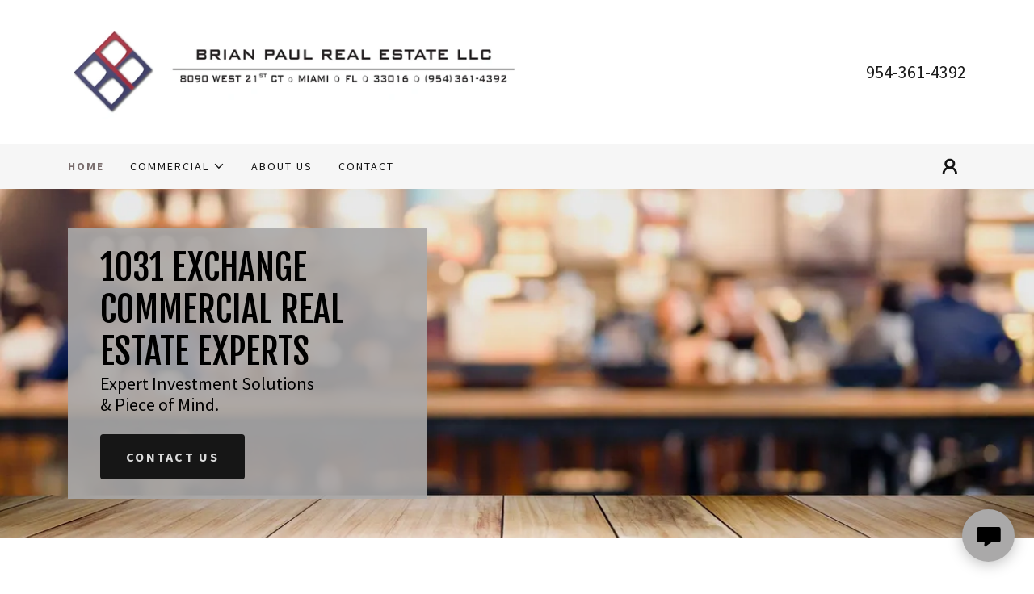

--- FILE ---
content_type: text/html;charset=utf-8
request_url: https://brianpaulrealestate.com/
body_size: 18656
content:
<!DOCTYPE html><html lang="en-US"><head><meta charSet="utf-8"/><meta http-equiv="X-UA-Compatible" content="IE=edge"/><meta name="viewport" content="width=device-width, initial-scale=1"/><title>Commercial Real Estate Brokers - Brian Paul Real Estate LLC</title><meta name="description" content="Brian Paul Real Estate LLC provides expert Investment Solutions for Commercial Real Estate Property Management, 1031 Exchange, Land Acquisition, Sales &amp; Leasing"/><meta name="author" content="Brian Paul Real Estate LLC"/><meta name="generator" content="Starfield Technologies; Go Daddy Website Builder 8.0.0000"/><link rel="manifest" href="/manifest.webmanifest"/><link rel="apple-touch-icon" sizes="57x57" href="//img1.wsimg.com/isteam/ip/19507708-2866-4c50-bb6d-0908859c8c9e/bpre%20logo%20with%20text.jpg/:/rs=w:57,h:57,m"/><link rel="apple-touch-icon" sizes="60x60" href="//img1.wsimg.com/isteam/ip/19507708-2866-4c50-bb6d-0908859c8c9e/bpre%20logo%20with%20text.jpg/:/rs=w:60,h:60,m"/><link rel="apple-touch-icon" sizes="72x72" href="//img1.wsimg.com/isteam/ip/19507708-2866-4c50-bb6d-0908859c8c9e/bpre%20logo%20with%20text.jpg/:/rs=w:72,h:72,m"/><link rel="apple-touch-icon" sizes="114x114" href="//img1.wsimg.com/isteam/ip/19507708-2866-4c50-bb6d-0908859c8c9e/bpre%20logo%20with%20text.jpg/:/rs=w:114,h:114,m"/><link rel="apple-touch-icon" sizes="120x120" href="//img1.wsimg.com/isteam/ip/19507708-2866-4c50-bb6d-0908859c8c9e/bpre%20logo%20with%20text.jpg/:/rs=w:120,h:120,m"/><link rel="apple-touch-icon" sizes="144x144" href="//img1.wsimg.com/isteam/ip/19507708-2866-4c50-bb6d-0908859c8c9e/bpre%20logo%20with%20text.jpg/:/rs=w:144,h:144,m"/><link rel="apple-touch-icon" sizes="152x152" href="//img1.wsimg.com/isteam/ip/19507708-2866-4c50-bb6d-0908859c8c9e/bpre%20logo%20with%20text.jpg/:/rs=w:152,h:152,m"/><link rel="apple-touch-icon" sizes="180x180" href="//img1.wsimg.com/isteam/ip/19507708-2866-4c50-bb6d-0908859c8c9e/bpre%20logo%20with%20text.jpg/:/rs=w:180,h:180,m"/><meta property="og:url" content="https://brianpaulrealestate.com/"/>
<meta property="og:site_name" content="Brian Paul Real Estate LLC"/>
<meta property="og:title" content="1031 Exchange Commercial Real Estate Experts"/>
<meta property="og:description" content="Expert Investment Solutions
&amp; Piece of Mind."/>
<meta property="og:type" content="website"/>
<meta property="og:image" content="https://img1.wsimg.com/isteam/stock/yrrGkGx"/>
<meta property="og:locale" content="en_US"/>
<meta name="twitter:card" content="summary"/>
<meta name="twitter:title" content="Brian Paul Real Estate LLC"/>
<meta name="twitter:description" content="1031 Exchange Commercial Real Estate Experts"/>
<meta name="twitter:image" content="https://img1.wsimg.com/isteam/stock/yrrGkGx"/>
<meta name="twitter:image:alt" content="Brian Paul Real Estate LLC"/>
<meta name="theme-color" content="#aaa9a9"/><style>.x{-ms-text-size-adjust:100%;-webkit-text-size-adjust:100%;-webkit-tap-highlight-color:rgba(0,0,0,0);margin:0;box-sizing:border-box}.x *,.x :after,.x :before{box-sizing:inherit}.x-el a[href^="mailto:"]:not(.x-el),.x-el a[href^="tel:"]:not(.x-el){color:inherit;font-size:inherit;text-decoration:inherit}.x-el-article,.x-el-aside,.x-el-details,.x-el-figcaption,.x-el-figure,.x-el-footer,.x-el-header,.x-el-hgroup,.x-el-main,.x-el-menu,.x-el-nav,.x-el-section,.x-el-summary{display:block}.x-el-audio,.x-el-canvas,.x-el-progress,.x-el-video{display:inline-block;vertical-align:baseline}.x-el-audio:not([controls]){display:none;height:0}.x-el-template{display:none}.x-el-a{background-color:transparent;color:inherit}.x-el-a:active,.x-el-a:hover{outline:0}.x-el-abbr[title]{border-bottom:1px dotted}.x-el-b,.x-el-strong{font-weight:700}.x-el-dfn{font-style:italic}.x-el-mark{background:#ff0;color:#000}.x-el-small{font-size:80%}.x-el-sub,.x-el-sup{font-size:75%;line-height:0;position:relative;vertical-align:baseline}.x-el-sup{top:-.5em}.x-el-sub{bottom:-.25em}.x-el-img{vertical-align:middle;border:0}.x-el-svg:not(:root){overflow:hidden}.x-el-figure{margin:0}.x-el-hr{box-sizing:content-box;height:0}.x-el-pre{overflow:auto}.x-el-code,.x-el-kbd,.x-el-pre,.x-el-samp{font-family:monospace,monospace;font-size:1em}.x-el-button,.x-el-input,.x-el-optgroup,.x-el-select,.x-el-textarea{color:inherit;font:inherit;margin:0}.x-el-button{overflow:visible}.x-el-button,.x-el-select{text-transform:none}.x-el-button,.x-el-input[type=button],.x-el-input[type=reset],.x-el-input[type=submit]{-webkit-appearance:button;cursor:pointer}.x-el-button[disabled],.x-el-input[disabled]{cursor:default}.x-el-button::-moz-focus-inner,.x-el-input::-moz-focus-inner{border:0;padding:0}.x-el-input{line-height:normal}.x-el-input[type=checkbox],.x-el-input[type=radio]{box-sizing:border-box;padding:0}.x-el-input[type=number]::-webkit-inner-spin-button,.x-el-input[type=number]::-webkit-outer-spin-button{height:auto}.x-el-input[type=search]{-webkit-appearance:textfield;box-sizing:content-box}.x-el-input[type=search]::-webkit-search-cancel-button,.x-el-input[type=search]::-webkit-search-decoration{-webkit-appearance:none}.x-el-textarea{border:0}.x-el-fieldset{border:1px solid silver;margin:0 2px;padding:.35em .625em .75em}.x-el-legend{border:0;padding:0}.x-el-textarea{overflow:auto}.x-el-optgroup{font-weight:700}.x-el-table{border-collapse:collapse;border-spacing:0}.x-el-td,.x-el-th{padding:0}.x{-webkit-font-smoothing:antialiased}.x-el-hr{border:0}.x-el-fieldset,.x-el-input,.x-el-select,.x-el-textarea{margin-top:0;margin-bottom:0}.x-el-fieldset,.x-el-input[type=email],.x-el-input[type=text],.x-el-textarea{width:100%}.x-el-label{vertical-align:middle}.x-el-input{border-style:none;padding:.5em;vertical-align:middle}.x-el-select:not([multiple]){vertical-align:middle}.x-el-textarea{line-height:1.75;padding:.5em}.x-el.d-none{display:none!important}.sideline-footer{margin-top:auto}.disable-scroll{touch-action:none;overflow:hidden;position:fixed;max-width:100vw}@-webkit-keyframes loaderscale{0%{transform:scale(1);opacity:1}45%{transform:scale(.1);opacity:.7}80%{transform:scale(1);opacity:1}}@keyframes loaderscale{0%{transform:scale(1);opacity:1}45%{transform:scale(.1);opacity:.7}80%{transform:scale(1);opacity:1}}.x-loader svg{display:inline-block}.x-loader svg:first-child{-webkit-animation:loaderscale .75s cubic-bezier(.2,.68,.18,1.08) -.24s infinite;animation:loaderscale .75s cubic-bezier(.2,.68,.18,1.08) -.24s infinite}.x-loader svg:nth-child(2){-webkit-animation:loaderscale .75s cubic-bezier(.2,.68,.18,1.08) -.12s infinite;animation:loaderscale .75s cubic-bezier(.2,.68,.18,1.08) -.12s infinite}.x-loader svg:nth-child(3){-webkit-animation:loaderscale .75s cubic-bezier(.2,.68,.18,1.08) 0s infinite;animation:loaderscale .75s cubic-bezier(.2,.68,.18,1.08) 0s infinite}.x-icon>svg{transition:transform .33s ease-in-out}.x-icon>svg.rotate-90{transform:rotate(-90deg)}.x-icon>svg.rotate90{transform:rotate(90deg)}.x-icon>svg.rotate-180{transform:rotate(-180deg)}.x-icon>svg.rotate180{transform:rotate(180deg)}.x-rt:after{content:"";clear:both}.x-rt ol,.x-rt ul{text-align:left}.x-rt p{margin:0}.x-rt br{clear:both}.mte-inline-block{display:inline-block}@media only screen and (min-device-width:1025px){:root select,_::-webkit-full-page-media,_:future{font-family:sans-serif!important}}

</style>
<link rel="preload" href="//fonts.googleapis.com/css?family=Fjalla+One:400&amp;display=swap" as="style" onload="this.rel=&#39;stylesheet&#39;"/>
<link rel="preload" href="//fonts.googleapis.com/css?family=Source+Sans+Pro:300,300i,400,400i,700,700i&amp;display=swap" as="style" onload="this.rel=&#39;stylesheet&#39;"/>
<link rel="preload" href="//fonts.googleapis.com/css?family=Lato:400,700&amp;display=swap" as="style" onload="this.rel=&#39;stylesheet&#39;"/>
<style>/*
Copyright (c) 2011 by Sorkin Type Co (www.sorkintype.com eben@eyebytes.com), with Reserved Font Name "Fjalla"

This Font Software is licensed under the SIL Open Font License, Version 1.1.
This license is copied below, and is also available with a FAQ at: http://scripts.sil.org/OFL

—————————————————————————————-
SIL OPEN FONT LICENSE Version 1.1 - 26 February 2007
—————————————————————————————-
*/
/*
Copyright 2010, 2012, 2014 Adobe Systems Incorporated (http://www.adobe.com/), with Reserved Font Name Source.

This Font Software is licensed under the SIL Open Font License, Version 1.1.
This license is copied below, and is also available with a FAQ at: http://scripts.sil.org/OFL

—————————————————————————————-
SIL OPEN FONT LICENSE Version 1.1 - 26 February 2007
—————————————————————————————-
*/
/*
Copyright (c) 2010-2011 by tyPoland Lukasz Dziedzic (team@latofonts.com) with Reserved Font Name "Lato". Licensed under the SIL Open Font License, Version 1.1.

This Font Software is licensed under the SIL Open Font License, Version 1.1.
This license is copied below, and is also available with a FAQ at: http://scripts.sil.org/OFL

—————————————————————————————-
SIL OPEN FONT LICENSE Version 1.1 - 26 February 2007
—————————————————————————————-
*/</style>
<style data-glamor="cxs-default-sheet">.x .c1-1{letter-spacing:normal}.x .c1-2{text-transform:none}.x .c1-3{background-color:rgb(255, 255, 255)}.x .c1-4{width:100%}.x .c1-5 > div{position:relative}.x .c1-6 > div{overflow:hidden}.x .c1-7 > div{margin-top:auto}.x .c1-8 > div{margin-right:auto}.x .c1-9 > div{margin-bottom:auto}.x .c1-a > div{margin-left:auto}.x .c1-b{font-family:'Source Sans Pro', arial, sans-serif}.x .c1-c{font-size:16px}.x .c1-h{padding-top:56px}.x .c1-i{padding-bottom:56px}.x .c1-j{overflow:hidden}.x .c1-k{padding:0px !important}.x .c1-n{display:none}.x .c1-p{margin-left:auto}.x .c1-q{margin-right:auto}.x .c1-r{padding-left:24px}.x .c1-s{padding-right:24px}.x .c1-t{max-width:100%}.x .c1-u{display:flex}.x .c1-v{flex-direction:row}.x .c1-w{align-items:center}.x .c1-x{justify-content:space-between}.x .c1-y{padding-top:24px}.x .c1-z{padding-bottom:24px}.x .c1-14{text-transform:uppercase}.x .c1-15{display:inline-block}.x .c1-16{font-family:'Fjalla One', arial, sans-serif}.x .c1-17{text-align:left}.x .c1-18{flex-basis:50%}.x .c1-1d{letter-spacing:inherit}.x .c1-1e{text-transform:inherit}.x .c1-1f{text-decoration:none}.x .c1-1g{word-wrap:break-word}.x .c1-1h{overflow-wrap:break-word}.x .c1-1i{display:inline}.x .c1-1j{cursor:pointer}.x .c1-1k{border-top:0px}.x .c1-1l{border-right:0px}.x .c1-1m{border-bottom:0px}.x .c1-1n{border-left:0px}.x .c1-1o{width:auto}.x .c1-1p{color:rgb(125, 116, 116)}.x .c1-1q{font-weight:inherit}.x .c1-1r:hover{color:rgb(72, 70, 70)}.x .c1-1s:active{color:rgb(49, 48, 48)}.x .c1-1t{padding-top:0px}.x .c1-1u{padding-right:0px}.x .c1-1v{padding-bottom:0px}.x .c1-1w{padding-left:0px}.x .c1-1x{[object -object]:0px}.x .c1-1z{margin-top:0}.x .c1-20{margin-bottom:0}.x .c1-21{vertical-align:middle}.x .c1-22{aspect-ratio:4.82 / 1}.x .c1-23{object-fit:contain}.x .c1-24{height:80px}.x .c1-25{background-color:transparent}.x .c1-26{transition:max-height .5s}.x .c1-27{border-radius:0px}.x .c1-2p{justify-content:flex-end}.x .c1-2q{line-height:1.5}.x .c1-2r a{text-decoration:none}.x .c1-2s{text-align:right}.x .c1-2t{color:rgb(27, 27, 27)}.x .c1-2u{font-size:22px}.x .c1-2v{font-weight:400}.x .c1-30{color:inherit !important}.x .c1-31{font-size:inherit !important}.x .c1-32{padding-top:16px}.x .c1-33{padding-bottom:16px}.x .c1-34{background-color:rgb(246, 246, 246)}.x .c1-35{position:relative}.x .c1-36{max-width:80%}.x .c1-37{max-width:none}.x .c1-38{line-height:24px}.x .c1-39{margin-left:0}.x .c1-3a{margin-right:0}.x .c1-3b{-webkit-margin-before:0}.x .c1-3c{-webkit-margin-after:0}.x .c1-3d{-webkit-padding-start:0}.x .c1-3e{color:rgb(87, 87, 87)}.x .c1-3f{margin-bottom:none}.x .c1-3g{list-style:none}.x .c1-3h{vertical-align:top}.x .c1-3i{padding-left:32px}.x .c1-3j{white-space:nowrap}.x .c1-3k{visibility:hidden}.x .c1-3l:first-child{margin-left:0}.x .c1-3m:first-child{padding-left:0}.x .c1-3n{letter-spacing:0.143em}.x .c1-3o{display:block}.x .c1-3p{color:rgb(122, 110, 110)}.x .c1-3q{font-size:14px}.x .c1-3r{font-weight:700}.x .c1-3s:hover{color:rgb(65, 64, 64)}.x .c1-3t:active{color:rgb(122, 110, 110)}.x .c1-3y{color:rgb(21, 21, 21)}.x .c1-3z{color:inherit}.x .c1-40{transition:transform .33s ease-in-out}.x .c1-41{transform:rotate(0deg)}.x .c1-42{border-radius:4px}.x .c1-43{box-shadow:0 3px 6px 3px rgba(0,0,0,0.24)}.x .c1-44{padding-left:16px}.x .c1-45{padding-right:16px}.x .c1-46{position:absolute}.x .c1-47{top:32px}.x .c1-48{max-height:45vh}.x .c1-49{overflow-y:auto}.x .c1-4a{z-index:1003}.x .c1-4d{color:rgb(94, 94, 94)}.x .c1-4e:last-child{margin-bottom:0}.x .c1-4f{padding-top:4px}.x .c1-4g{padding-bottom:4px}.x .c1-4h:active{color:rgb(125, 116, 116)}.x .c1-4i{margin-left:-6px}.x .c1-4j{margin-right:-6px}.x .c1-4k{margin-top:-6px}.x .c1-4l{margin-bottom:-6px}.x .c1-4m{padding-left:6px}.x .c1-4n{padding-right:6px}.x .c1-4o{padding-top:6px}.x .c1-4p{padding-bottom:6px}.x .c1-4q{right:0px}.x .c1-4r{margin-top:8px}.x .c1-4s{margin-bottom:8px}.x .c1-4t{cursor:default}.x .c1-4u{margin-left:24px}.x .c1-4v{right:0px}.x .c1-4w{margin-right:24px}.x .c1-4x{flex-basis:0px}.x .c1-4y{line-height:0}.x .c1-51{transition:}.x .c1-52{transform:}.x .c1-53{top:initial}.x .c1-54{max-height:none}.x .c1-55{width:240px}.x .c1-56{margin-bottom:16px}.x .c1-57{padding-top:8px}.x .c1-58{padding-right:8px}.x .c1-59{padding-bottom:8px}.x .c1-5a{padding-left:8px}.x .c1-5b{border-color:rgb(226, 226, 226)}.x .c1-5c{border-bottom-width:1px}.x .c1-5d{border-style:solid}.x .c1-5e{margin-top:16px}.x .c1-5f dropdown{position:absolute}.x .c1-5g dropdown{right:0px}.x .c1-5h dropdown{top:initial}.x .c1-5i dropdown{white-space:nowrap}.x .c1-5j dropdown{max-height:none}.x .c1-5k dropdown{overflow-y:auto}.x .c1-5l dropdown{display:none}.x .c1-5m dropdown{z-index:1003}.x .c1-5n dropdown{width:240px}.x .c1-5q listItem{display:block}.x .c1-5r listItem{text-align:left}.x .c1-5s listItem{margin-bottom:0}.x .c1-5t separator{margin-top:16px}.x .c1-5u separator{margin-bottom:16px}.x .c1-5w{flex-direction:column}.x .c1-5x{justify-content:center}.x .c1-5y{flex-grow:1}.x .c1-5z{flex-basis:100%}.x .c1-60{box-sizing:border-box}.x .c1-61{flex-wrap:nowrap}.x .c1-62{margin-right:-0px}.x .c1-63{margin-bottom:-0px}.x .c1-64{margin-left:-0px}.x .c1-69{flex-shrink:0}.x .c1-6a{flex-basis:10%}.x .c1-6b{max-width:10%}.x .c1-6c{padding-right:0px}.x .c1-6d{padding-bottom:0px}.x .c1-6e{padding-left:0px}.x .c1-6j{justify-content:flex-start}.x .c1-6k:hover{color:rgb(122, 110, 110)}.x .c1-6l:active{color:rgb(42, 42, 42)}.x .c1-6m{flex-shrink:1}.x .c1-6n{flex-basis:80%}.x .c1-6o{margin-left:8px}.x .c1-6p{margin-right:8px}.x .c1-6q{text-align:center}.x .c1-6s{position:fixed}.x .c1-6t{top:0px}.x .c1-6u{height:100%}.x .c1-6v{z-index:10002}.x .c1-6w{-webkit-overflow-scrolling:touch}.x .c1-6x{transform:translateX(-150vw)}.x .c1-6y{overscroll-behavior:contain}.x .c1-6z{box-shadow:0 2px 6px 0px rgba(0,0,0,0.2)}.x .c1-70{transition:transform .3s ease-in-out}.x .c1-71{padding-bottom:32px}.x .c1-72{text-shadow:none}.x .c1-73{line-height:1.3em}.x .c1-74{font-style:normal}.x .c1-75{top:15px}.x .c1-76{right:15px}.x .c1-77{font-size:28px}.x .c1-78:hover{color:rgb(153, 147, 147)}.x .c1-7d{overflow-x:hidden}.x .c1-7e{overscroll-behavior:none}.x .c1-7f{margin-bottom:32px}.x .c1-7g > :not(:first-child){margin-top:16px}.x .c1-7h{border-color:rgba(185, 185, 185, 0.5)}.x .c1-7i{border-bottom-width:1px}.x .c1-7j{border-bottom-style:solid}.x .c1-7k:last-child{border-bottom:0}.x .c1-7l{min-width:200px}.x .c1-7n{pointer-events:none}.x .c1-7o{cursor:auto}.x .c1-7p{min-height:500px}.x .c1-7q{background-position:center}.x .c1-7r{background-size:cover}.x .c1-7s{background-blend-mode:normal}.x .c1-7t{background-repeat:no-repeat}.x .c1-8g{align-items:flex-start}.x .c1-8k{padding-top:40px}.x .c1-8l{padding-bottom:40px}.x .c1-8s{background-color:rgba(170, 169, 169, 0.9)}.x .c1-90{width:inherit}.x .c1-91{line-height:1.2}.x .c1-92{white-space:pre-line}.x .c1-93{color:rgb(0, 0, 0)}.x .c1-94{font-size:32px}.x .c1-99{word-wrap:normal !important}.x .c1-9a{overflow-wrap:normal !important}.x .c1-9b{overflow:visible}.x .c1-9c{left:0px}.x .c1-9d > p{margin-top:0}.x .c1-9e > p{margin-right:0}.x .c1-9f > p{margin-bottom:0}.x .c1-9g > p{margin-left:0}.x .c1-9h{line-height:inherit}.x .c1-9i{font-style:italic}.x .c1-9j{text-decoration:line-through}.x .c1-9k{text-decoration:underline}.x .c1-9l{flex-wrap:wrap}.x .c1-9m{column-gap:24px}.x .c1-9n{row-gap:24px}.x .c1-9q{border-style:none}.x .c1-9r{display:inline-flex}.x .c1-9s{padding-right:32px}.x .c1-9t{min-height:56px}.x .c1-9u{border-radius:4px}.x .c1-9v{color:rgb(219, 219, 219)}.x .c1-9w{background-color:rgb(22, 22, 22)}.x .c1-9x:hover{background-color:rgb(0, 0, 0)}.x .c1-9z{line-height:1.4}.x .c1-a0{margin-bottom:40px}.x .c1-a1{color:rgb(153, 147, 147)}.x .c1-a3{font-size:unset}.x .c1-a4{font-family:unset}.x .c1-a5{letter-spacing:unset}.x .c1-a6{text-transform:unset}.x .c1-a7{line-height:0px}.x .c1-a8{border-bottom-width:2px}.x .c1-a9{margin-top:24px}.x .c1-aa{width:50px}.x .c1-ab{margin-right:-12px}.x .c1-ac{margin-bottom:-24px}.x .c1-ad{margin-left:-12px}.x .c1-ae{padding-right:12px}.x .c1-af{padding-bottom:48px}.x .c1-ag{padding-left:12px}.x .c1-al > *{max-width:100%}.x .c1-am > :nth-child(n){margin-bottom:24px}.x .c1-an  > :last-child{margin-bottom:0 !important}.x .c1-aq{line-height:1.25}.x .c1-ar > p > ol{text-align:left}.x .c1-as > p > ol{display:block}.x .c1-at > p > ol{padding-left:1.3em}.x .c1-au > p > ol{margin-left:16px}.x .c1-av > p > ol{margin-right:16px}.x .c1-aw > p > ol{margin-top:auto}.x .c1-ax > p > ol{margin-bottom:auto}.x .c1-ay > p > ul{text-align:left}.x .c1-az > p > ul{display:block}.x .c1-b0 > p > ul{padding-left:1.3em}.x .c1-b1 > p > ul{margin-left:16px}.x .c1-b2 > p > ul{margin-right:16px}.x .c1-b3 > p > ul{margin-top:auto}.x .c1-b4 > p > ul{margin-bottom:auto}.x .c1-b5 > ul{text-align:left}.x .c1-b6 > ul{display:block}.x .c1-b7 > ul{padding-left:1.3em}.x .c1-b8 > ul{margin-left:16px}.x .c1-b9 > ul{margin-right:16px}.x .c1-ba > ul{margin-top:auto}.x .c1-bb > ul{margin-bottom:auto}.x .c1-bc > ol{text-align:left}.x .c1-bd > ol{display:block}.x .c1-be > ol{padding-left:1.3em}.x .c1-bf > ol{margin-left:16px}.x .c1-bg > ol{margin-right:16px}.x .c1-bh > ol{margin-top:auto}.x .c1-bi > ol{margin-bottom:auto}.x .c1-bj{color:rgb(148, 141, 141)}.x .c1-bk{border-color:rgb(218, 218, 218)}.x .c1-bl{color:white}.x .c1-bm{z-index:1}.x .c1-bn{height:70px}.x .c1-bo{width:50px}.x .c1-bp{background:rgba(0, 0, 0, 0.5)}.x .c1-bq{outline:none}.x .c1-br{opacity:0}.x .c1-bs{transition:opacity 0.5s}.x .c1-bt:hover{opacity:1}.x .c1-bu{color:rgb(255, 255, 255)}.x .c1-bv{transform:translateY(-50%)}.x .c1-bw{background-color:rgba(22, 22, 22, 0.5)}.x .c1-bx{margin-top:300px}.x .c1-by:hover{background-color:rgba(22, 22, 22, 0.5)}.x .c1-bz:active{background-color:rgba(22, 22, 22, 0.5)}.x .c1-c4{margin-top:-4px}.x .c1-c5{flex-basis:0%}.x .c1-c9{margin-bottom:24px}.x .c1-ce{border-top-width:1px}.x .c1-cf{border-right-width:1px}.x .c1-cg{border-left-width:1px}.x .c1-ch{padding-top:23px}.x .c1-ci{padding-bottom:7px}.x .c1-cj{color:rgb(71, 71, 71)}.x .c1-ck::placeholder{color:inherit}.x .c1-cl:focus{outline:none}.x .c1-cm:focus{box-shadow:inset 0 0 0 1px currentColor}.x .c1-cn:focus + label{font-size:12px}.x .c1-co:focus + label{top:8px}.x .c1-cp:focus + label{color:rgb(125, 116, 116)}.x .c1-cq:not([value=""]) + label{font-size:12px}.x .c1-cr:not([value=""]) + label{top:8px}.x .c1-cs:not([value=""]) + label{color:rgb(125, 116, 116)}.x .c1-ct::-webkit-input-placeholder{color:inherit}.x .c1-cv{top:33%}.x .c1-cw{left:16px}.x .c1-cx{transition:all .15s ease}.x .c1-cy{background-color:rgb(170, 169, 169)}.x .c1-cz:hover{background-color:rgb(197, 196, 196)}.x .c1-d1{min-height:1px}.x .c1-d2{border-top-style:solid}.x .c1-d3{flex-grow:3}.x .c1-d6{color:rgb(89, 89, 89)}.x .c1-d8{margin-top:32px}.x .c1-d9{list-style-type:none}.x .c1-dc{right:24px}.x .c1-dd{bottom:24px}.x .c1-de{z-index:9999}.x .c1-df{width:65px}.x .c1-dg{height:65px}.x .c1-di{border-radius:50%}.x .c1-dj{box-shadow:0px 3px 18px rgba(0, 0, 0, 0.25)}.x .c1-dk{transform:translateZ(0)}</style>
<style data-glamor="cxs-media-sheet">@media (max-width: 450px){.x .c1-7u{background-image:url("//img1.wsimg.com/isteam/stock/yrrGkGx/:/rs=w:450,m")}}@media (max-width: 450px) and (-webkit-min-device-pixel-ratio: 2), (max-width: 450px) and (min-resolution: 192dpi){.x .c1-7v{background-image:url("//img1.wsimg.com/isteam/stock/yrrGkGx/:/rs=w:900,m")}}@media (max-width: 450px) and (-webkit-min-device-pixel-ratio: 3), (max-width: 450px) and (min-resolution: 288dpi){.x .c1-7w{background-image:url("//img1.wsimg.com/isteam/stock/yrrGkGx/:/rs=w:1350,m")}}@media (min-width: 451px) and (max-width: 767px){.x .c1-7x{background-image:url("//img1.wsimg.com/isteam/stock/yrrGkGx/:/rs=w:767,m")}}@media (min-width: 451px) and (max-width: 767px) and (-webkit-min-device-pixel-ratio: 2), (min-width: 451px) and (max-width: 767px) and (min-resolution: 192dpi){.x .c1-7y{background-image:url("//img1.wsimg.com/isteam/stock/yrrGkGx/:/rs=w:1534,m")}}@media (min-width: 451px) and (max-width: 767px) and (-webkit-min-device-pixel-ratio: 3), (min-width: 451px) and (max-width: 767px) and (min-resolution: 288dpi){.x .c1-7z{background-image:url("//img1.wsimg.com/isteam/stock/yrrGkGx/:/rs=w:2301,m")}}@media (min-width: 768px) and (max-width: 1023px){.x .c1-80{background-image:url("//img1.wsimg.com/isteam/stock/yrrGkGx/:/rs=w:1023,m")}}@media (min-width: 768px) and (max-width: 1023px) and (-webkit-min-device-pixel-ratio: 2), (min-width: 768px) and (max-width: 1023px) and (min-resolution: 192dpi){.x .c1-81{background-image:url("//img1.wsimg.com/isteam/stock/yrrGkGx/:/rs=w:2046,m")}}@media (min-width: 768px) and (max-width: 1023px) and (-webkit-min-device-pixel-ratio: 3), (min-width: 768px) and (max-width: 1023px) and (min-resolution: 288dpi){.x .c1-82{background-image:url("//img1.wsimg.com/isteam/stock/yrrGkGx/:/rs=w:3069,m")}}@media (min-width: 1024px) and (max-width: 1279px){.x .c1-83{background-image:url("//img1.wsimg.com/isteam/stock/yrrGkGx/:/rs=w:1279,m")}}@media (min-width: 1024px) and (max-width: 1279px) and (-webkit-min-device-pixel-ratio: 2), (min-width: 1024px) and (max-width: 1279px) and (min-resolution: 192dpi){.x .c1-84{background-image:url("//img1.wsimg.com/isteam/stock/yrrGkGx/:/rs=w:2558,m")}}@media (min-width: 1024px) and (max-width: 1279px) and (-webkit-min-device-pixel-ratio: 3), (min-width: 1024px) and (max-width: 1279px) and (min-resolution: 288dpi){.x .c1-85{background-image:url("//img1.wsimg.com/isteam/stock/yrrGkGx/:/rs=w:3837,m")}}@media (min-width: 1280px) and (max-width: 1535px){.x .c1-86{background-image:url("//img1.wsimg.com/isteam/stock/yrrGkGx/:/rs=w:1535,m")}}@media (min-width: 1280px) and (max-width: 1535px) and (-webkit-min-device-pixel-ratio: 2), (min-width: 1280px) and (max-width: 1535px) and (min-resolution: 192dpi){.x .c1-87{background-image:url("//img1.wsimg.com/isteam/stock/yrrGkGx/:/rs=w:3070,m")}}@media (min-width: 1280px) and (max-width: 1535px) and (-webkit-min-device-pixel-ratio: 3), (min-width: 1280px) and (max-width: 1535px) and (min-resolution: 288dpi){.x .c1-88{background-image:url("//img1.wsimg.com/isteam/stock/yrrGkGx/:/rs=w:4605,m")}}@media (min-width: 1536px) and (max-width: 1920px){.x .c1-89{background-image:url("//img1.wsimg.com/isteam/stock/yrrGkGx/:/rs=w:1920,m")}}@media (min-width: 1536px) and (max-width: 1920px) and (-webkit-min-device-pixel-ratio: 2), (min-width: 1536px) and (max-width: 1920px) and (min-resolution: 192dpi){.x .c1-8a{background-image:url("//img1.wsimg.com/isteam/stock/yrrGkGx/:/rs=w:3840,m")}}@media (min-width: 1536px) and (max-width: 1920px) and (-webkit-min-device-pixel-ratio: 3), (min-width: 1536px) and (max-width: 1920px) and (min-resolution: 288dpi){.x .c1-8b{background-image:url("//img1.wsimg.com/isteam/stock/yrrGkGx/:/rs=w:5760,m")}}@media (min-width: 1921px){.x .c1-8c{background-image:url("//img1.wsimg.com/isteam/stock/yrrGkGx/:/rs=w:100%25")}}@media (min-width: 1921px) and (-webkit-min-device-pixel-ratio: 2), (min-width: 1921px) and (min-resolution: 192dpi){.x .c1-8d{background-image:url("//img1.wsimg.com/isteam/stock/yrrGkGx/:/rs=w:100%25")}}@media (min-width: 1921px) and (-webkit-min-device-pixel-ratio: 3), (min-width: 1921px) and (min-resolution: 288dpi){.x .c1-8e{background-image:url("//img1.wsimg.com/isteam/stock/yrrGkGx/:/rs=w:100%25")}}</style>
<style data-glamor="cxs-xs-sheet">@media (max-width: 767px){.x .c1-l{padding-top:40px}}@media (max-width: 767px){.x .c1-m{padding-bottom:40px}}@media (max-width: 767px){.x .c1-19{width:100%}}@media (max-width: 767px){.x .c1-1a{display:flex}}@media (max-width: 767px){.x .c1-1b{justify-content:center}}@media (max-width: 767px){.x .c1-28{height:130px}}@media (max-width: 767px){.x .c1-29{max-width:224px}}@media (max-width: 767px){.x .c1-2a{display:block}}@media (max-width: 767px){.x .c1-2b{max-height:110px}}@media (max-width: 767px){.x .c1-2c{margin-top:0}}@media (max-width: 767px){.x .c1-2d{margin-right:auto}}@media (max-width: 767px){.x .c1-2e{margin-bottom:0}}@media (max-width: 767px){.x .c1-2f{margin-left:auto}}@media (max-width: 767px){.x .c1-8m{padding-left:24px}}@media (max-width: 767px){.x .c1-8n{padding-right:24px}}@media (max-width: 767px){.x .c1-9o{flex-direction:column}}@media (max-width: 767px){.x .c1-ao > :nth-child(n){margin-bottom:16px}}@media (max-width: 767px){.x .c1-ap  > :last-child{margin-bottom:0 !important}}@media (max-width: 767px){.x .c1-cu{font-size:16px}}@media (max-width: 767px){.x .c1-da{padding-top:4px}}@media (max-width: 767px){.x .c1-db{padding-bottom:4px}}</style>
<style data-glamor="cxs-sm-sheet">@media (min-width: 768px){.x .c1-d{font-size:16px}}@media (min-width: 768px){.x .c1-10{width:100%}}@media (min-width: 768px) and (max-width: 1023px){.x .c1-1c{width:100%}}@media (min-width: 768px) and (max-width: 1023px){.x .c1-2g{display:block}}@media (min-width: 768px) and (max-width: 1023px){.x .c1-2h{max-height:80px}}@media (min-width: 768px) and (max-width: 1023px){.x .c1-2i{margin-top:0}}@media (min-width: 768px) and (max-width: 1023px){.x .c1-2j{margin-right:auto}}@media (min-width: 768px) and (max-width: 1023px){.x .c1-2k{margin-bottom:0}}@media (min-width: 768px) and (max-width: 1023px){.x .c1-2l{margin-left:auto}}@media (min-width: 768px){.x .c1-2w{font-size:22px}}@media (min-width: 768px){.x .c1-3u{font-size:14px}}@media (min-width: 768px) and (max-width: 1023px){.x .c1-4c{right:0px}}@media (min-width: 768px) and (max-width: 1023px){.x .c1-5p dropdown{right:0px}}@media (min-width: 768px){.x .c1-65{margin-top:0}}@media (min-width: 768px){.x .c1-66{margin-right:-24px}}@media (min-width: 768px){.x .c1-67{margin-bottom:-48px}}@media (min-width: 768px){.x .c1-68{margin-left:-24px}}@media (min-width: 768px){.x .c1-6f{padding-top:0}}@media (min-width: 768px){.x .c1-6g{padding-right:24px}}@media (min-width: 768px){.x .c1-6h{padding-bottom:48px}}@media (min-width: 768px){.x .c1-6i{padding-left:24px}}@media (min-width: 768px){.x .c1-79{font-size:30px}}@media (min-width: 768px){.x .c1-8t{padding-left:40px}}@media (min-width: 768px){.x .c1-8u{padding-right:40px}}@media (min-width: 768px){.x .c1-8v{max-width:40%}}@media (min-width: 768px){.x .c1-8w{margin-right:auto}}@media (min-width: 768px){.x .c1-8x{margin-left:0px}}@media (min-width: 768px){.x .c1-95{font-size:38px}}@media (min-width: 768px){.x .c1-9y{width:auto}}@media (min-width: 768px){.x .c1-ah{margin-bottom:0}}@media (min-width: 768px){.x .c1-ai{flex-basis:50%}}@media (min-width: 768px){.x .c1-aj{max-width:50%}}@media (min-width: 768px){.x .c1-ak{padding-bottom:0}}@media (min-width: 768px){.x .c1-c8{flex-direction:row}}@media (min-width: 768px){.x .c1-ca{margin-top:4px}}@media (min-width: 768px){.x .c1-cb{margin-bottom:4px}}@media (min-width: 768px){.x .c1-cc{margin-right:24px}}@media (min-width: 768px){.x .c1-cd{height:100%}}@media (min-width: 768px){.x .c1-d0{max-width:30%}}</style>
<style data-glamor="cxs-md-sheet">@media (min-width: 1024px){.x .c1-e{font-size:16px}}@media (min-width: 1024px){.x .c1-o{display:block}}@media (min-width: 1024px){.x .c1-11{width:984px}}@media (min-width: 1024px){.x .c1-1y{display:inline-block}}@media (min-width: 1024px){.x .c1-2m{height:130px}}@media (min-width: 1024px){.x .c1-2n{width:auto}}@media (min-width: 1024px){.x .c1-2o{max-height:130px}}@media (min-width: 1024px){.x .c1-2x{font-size:22px}}@media (min-width: 1024px){.x .c1-3v{font-size:14px}}@media (min-width: 1024px) and (max-width: 1279px){.x .c1-4b{right:0px}}@media (min-width: 1024px){.x .c1-4z > :first-child{margin-left:24px}}@media (min-width: 1024px){.x .c1-50{justify-content:inherit}}@media (min-width: 1024px) and (max-width: 1279px){.x .c1-5o dropdown{right:0px}}@media (min-width: 1024px){.x .c1-5v{display:none}}@media (min-width: 1024px){.x .c1-6r > :first-child{margin-left:0px}}@media (min-width: 1024px){.x .c1-7a{font-size:30px}}@media (min-width: 1024px){.x .c1-7m{min-width:300px}}@media (min-width: 1024px){.x .c1-8f{min-height:60vh}}@media (min-width: 1024px){.x .c1-8h{margin-top:0px}}@media (min-width: 1024px){.x .c1-8i{margin-bottom:0px}}@media (min-width: 1024px){.x .c1-8j{display:flex}}@media (min-width: 1024px){.x .c1-8o{justify-content:flex-start}}@media (min-width: 1024px){.x .c1-8p{margin-left:auto}}@media (min-width: 1024px){.x .c1-8q{margin-right:auto}}@media (min-width: 1024px){.x .c1-8r{max-width:100%}}@media (min-width: 1024px){.x .c1-8y{align-items:flex-start}}@media (min-width: 1024px){.x .c1-8z{text-align:left}}@media (min-width: 1024px){.x .c1-96{font-size:38px}}@media (min-width: 1024px){.x .c1-9p{justify-content:left}}@media (min-width: 1024px){.x .c1-a2{text-align:center}}@media (min-width: 1024px){.x .c1-c0{padding-top:8px}}@media (min-width: 1024px){.x .c1-c1{padding-bottom:8px}}@media (min-width: 1024px){.x .c1-c2{padding-left:4px}}@media (min-width: 1024px){.x .c1-c3{padding-right:4px}}@media (min-width: 1024px){.x .c1-c6{align-items:center}}@media (min-width: 1024px){.x .c1-c7{margin-right:24px}}@media (min-width: 1024px){.x .c1-d4{flex-basis:0%}}@media (min-width: 1024px){.x .c1-d5{max-width:none}}@media (min-width: 1024px){.x .c1-d7{text-align:right}}@media (min-width: 1024px){.x .c1-dh{z-index:9999}}</style>
<style data-glamor="cxs-lg-sheet">@media (min-width: 1280px){.x .c1-f{font-size:16px}}@media (min-width: 1280px){.x .c1-12{width:1160px}}@media (min-width: 1280px){.x .c1-2y{font-size:22px}}@media (min-width: 1280px){.x .c1-3w{font-size:14px}}@media (min-width: 1280px){.x .c1-7b{font-size:32px}}@media (min-width: 1280px){.x .c1-97{font-size:44px}}</style>
<style data-glamor="cxs-xl-sheet">@media (min-width: 1536px){.x .c1-g{font-size:18px}}@media (min-width: 1536px){.x .c1-13{width:1280px}}@media (min-width: 1536px){.x .c1-2z{font-size:24px}}@media (min-width: 1536px){.x .c1-3x{font-size:16px}}@media (min-width: 1536px){.x .c1-7c{font-size:36px}}@media (min-width: 1536px){.x .c1-98{font-size:48px}}</style>
<style id="carousel-stylesheet">.carousel {
  text-align: center;
  position: relative;
  opacity: 0;
  margin: 0 auto;
  transition: opacity 0.5s;
}
.carousel .carousel-container-inner {
  margin: 0 auto;
  position: relative;
}
.carousel .carousel-viewport {
  overflow: hidden;
  white-space: nowrap;
  text-align: left;
}
.carousel .carousel-arrow-default {
  border: 3px solid !important;
  border-radius: 50%;
  color: rgba(255, 255, 255, 0.9);
  height: 32px;
  width: 32px;
  font-weight: 900;
  background: rgba(0, 0, 0, 0.15);
}
.carousel .carousel-arrow {
  position: absolute;
  z-index: 1;
  bottom: 23px;
  padding: 0;
  cursor: pointer;
  border: none;
}
.carousel .carousel-arrow:focus {
  outline: none;
}
.carousel .carousel-arrow:before {
  font-size: 19px;
  display: block;
  margin-top: -2px;
}
.carousel .carousel-arrow:disabled {
  cursor: not-allowed;
  opacity: 0.5;
}
.carousel .carousel-left-arrow {
  left: 23px;
}
.carousel .carousel-right-arrow {
  right: 23px;
}
.carousel .carousel-left-arrow.carousel-arrow-default:before {
  content: '<';
  padding-right: 2px;
}
.carousel .carousel-right-arrow.carousel-arrow-default:before {
  content: '>';
  padding-left: 2px;
}
.carousel .carousel-track {
  list-style: none;
  padding: 0;
  margin: 0;
  touch-action: pan-y pinch-zoom;
}
.carousel .carousel-track .carousel-slide {
  display: inline-block;
  opacity: 0.7;
  transition: opacity 0.5s ease-in-out;
}
.carousel .carousel-track .carousel-slide > * {
  display: block;
  white-space: normal;
}
.carousel .carousel-track .carousel-slide.carousel-slide-loading {
  background: rgba(204, 204, 204, 0.7);
}
.carousel .carousel-track .carousel-slide.carousel-slide-fade {
  position: absolute;
  left: 50%;
  transform: translateX(-50%);
  opacity: 0;
}
.carousel .carousel-track .carousel-slide.carousel-slide-selected {
  opacity: 1;
  z-index: 1;
}
.carousel.loaded {
  opacity: 1;
}
.carousel .carousel-dots {
  list-style: none;
  padding: 0;
  margin: 0;
  position: absolute;
  left: 0;
  right: 0;
  bottom: -30px;
  text-align: center;
}
.carousel .carousel-dots li {
  display: inline-block;
}
.carousel .carousel-dots button {
  border: 0;
  background: transparent;
  font-size: 1.1em;
  cursor: pointer;
  color: #CCC;
  padding-left: 6px;
  padding-right: 6px;
}
.carousel .carousel-dots button.selected {
  color: black;
}
.carousel .carousel-dots button:focus {
  outline: none;
}</style>
<style>.page-inner { background-color: rgb(255, 255, 255); min-height: 100vh; }</style>
<style>.grecaptcha-badge { visibility: hidden; }</style>
<script>"use strict";

if ('serviceWorker' in navigator) {
  window.addEventListener('load', function () {
    navigator.serviceWorker.register('/sw.js');
  });
}</script></head>
<body class="x  x-fonts-fjalla-one  x-fonts-lato"><div id="layout-19507708-2866-4-c-50-bb-6-d-0908859-c-8-c-9-e" class="layout layout-layout layout-layout-layout-12 locale-en-US lang-en"><div data-ux="Page" id="page-79852" class="x-el x-el-div x-el c1-1 c1-2 c1-3 c1-4 c1-5 c1-6 c1-7 c1-8 c1-9 c1-a c1-b c1-c c1-d c1-e c1-f c1-g c1-1 c1-2 c1-b c1-c c1-d c1-e c1-f c1-g"><div data-ux="Block" class="x-el x-el-div page-inner c1-1 c1-2 c1-b c1-c c1-d c1-e c1-f c1-g"><div id="41a17f67-b0c8-4338-bb88-db0b4cd84b97" class="widget widget-header widget-header-header-9"><div data-ux="Header" role="main" data-aid="HEADER_WIDGET" id="n-79853" class="x-el x-el-div x-el x-el c1-1 c1-2 c1-b c1-c c1-d c1-e c1-f c1-g c1-1 c1-2 c1-3 c1-b c1-c c1-d c1-e c1-f c1-g c1-1 c1-2 c1-b c1-c c1-d c1-e c1-f c1-g"><div> <section data-ux="Section" data-aid="HEADER_SECTION" class="x-el x-el-section c1-1 c1-2 c1-3 c1-h c1-i c1-j c1-k c1-b c1-c c1-l c1-m c1-d c1-e c1-f c1-g"><div data-ux="Block" class="x-el x-el-div c1-1 c1-2 c1-n c1-b c1-c c1-d c1-o c1-e c1-f c1-g"></div><div data-ux="Block" class="x-el x-el-div c1-1 c1-2 c1-4 c1-b c1-c c1-d c1-e c1-f c1-g"><div data-ux="Block" class="x-el x-el-div c1-1 c1-2 c1-n c1-4 c1-b c1-c c1-d c1-o c1-e c1-f c1-g"><div data-ux="Block" class="x-el x-el-div c1-1 c1-2 c1-3 c1-b c1-c c1-d c1-e c1-f c1-g"><div data-ux="Container" class="x-el x-el-div c1-1 c1-2 c1-p c1-q c1-r c1-s c1-t c1-u c1-v c1-w c1-x c1-y c1-z c1-b c1-c c1-10 c1-d c1-11 c1-e c1-12 c1-f c1-13 c1-g"><div data-ux="Block" data-aid="HEADER_LOGO_RENDERED" class="x-el x-el-div c1-14 c1-15 c1-16 c1-t c1-17 c1-18 c1-c c1-19 c1-1a c1-1b c1-1c c1-d c1-e c1-f c1-g"><a rel="" role="link" aria-haspopup="menu" data-ux="Link" data-page="05688f47-65ce-4529-8721-4b1f486e6a18" title="Brian Paul Real Estate LLC" href="/" data-typography="LinkAlpha" class="x-el x-el-a c1-1d c1-1e c1-1f c1-1g c1-1h c1-1i c1-1j c1-1k c1-1l c1-1m c1-1n c1-t c1-1o c1-b c1-1p c1-c c1-1q c1-1r c1-1s c1-d c1-e c1-f c1-g" data-tccl="ux2.HEADER.header9.Logo.Default.Link.Default.79856.click,click"><div data-ux="Block" class="x-el x-el-div c1-1 c1-2 c1-1t c1-1u c1-1v c1-1w c1-1x c1-b c1-c c1-d c1-1y c1-e c1-f c1-g"><img src="//img1.wsimg.com/isteam/ip/19507708-2866-4c50-bb6d-0908859c8c9e/bpre%20logo%20with%20text.jpg/:/rs=h:130,cg:true,m/qt=q:95" srcSet="//img1.wsimg.com/isteam/ip/19507708-2866-4c50-bb6d-0908859c8c9e/bpre%20logo%20with%20text.jpg/:/rs=w:627,h:130,cg:true,m/cr=w:627,h:130/qt=q:95, //img1.wsimg.com/isteam/ip/19507708-2866-4c50-bb6d-0908859c8c9e/bpre%20logo%20with%20text.jpg/:/rs=w:1253,h:260,cg:true,m/cr=w:1253,h:260/qt=q:95 2x, //img1.wsimg.com/isteam/ip/19507708-2866-4c50-bb6d-0908859c8c9e/bpre%20logo%20with%20text.jpg/:/rs=w:1880,h:390,cg:true,m/cr=w:1880,h:390/qt=q:95 3x" alt="Brian Paul Real Estate LLC" data-ux="ImageLogo" data-aid="HEADER_LOGO_IMAGE_RENDERED" id="n-79853" class="x-el x-el-img c1-1 c1-2 c1-1o c1-t c1-p c1-q c1-1z c1-20 c1-21 c1-22 c1-23 c1-24 c1-25 c1-26 c1-1t c1-1u c1-1v c1-1w c1-27 c1-1x c1-b c1-c c1-28 c1-29 c1-2a c1-2b c1-2c c1-2d c1-2e c1-2f c1-2g c1-2h c1-2i c1-2j c1-2k c1-2l c1-d c1-2m c1-2n c1-2o c1-e c1-f c1-g"/></div></a></div><div data-ux="Block" class="x-el x-el-div c1-1 c1-2 c1-u c1-2p c1-w c1-18 c1-v c1-b c1-c c1-d c1-e c1-f c1-g"><p data-ux="Phone" data-aid="HEADER_PHONE_RENDERED" data-tccl="ux2.header.phone_number.click,click" data-typography="BodyBeta" class="x-el x-el-p c1-1 c1-2 c1-1g c1-1h c1-2q c1-1z c1-20 c1-2r c1-2s c1-b c1-2t c1-2u c1-2v c1-2w c1-2x c1-2y c1-2z"><a rel="" role="link" aria-haspopup="false" data-ux="Link" href="tel:9543614392" data-typography="LinkAlpha" class="x-el x-el-a c1-1d c1-1e c1-1f c1-1g c1-1h c1-1i c1-1j c1-b c1-30 c1-31 c1-t c1-1q c1-1r c1-1s" data-tccl="ux2.HEADER.header9.Section.Default.Link.Default.79857.click,click">954-361-4392</a></p></div></div></div><div data-ux="Block" class="x-el x-el-div c1-1 c1-2 c1-4 c1-32 c1-33 c1-34 c1-b c1-c c1-d c1-e c1-f c1-g"><div data-ux="Container" id="n-7985379855-navBarId" class="x-el x-el-div c1-1 c1-2 c1-p c1-q c1-r c1-s c1-t c1-u c1-35 c1-w c1-x c1-b c1-c c1-10 c1-d c1-11 c1-e c1-12 c1-f c1-13 c1-g"><div data-ux="Block" class="x-el x-el-div c1-1 c1-2 c1-36 c1-b c1-c c1-d c1-e c1-f c1-g"><nav data-ux="Nav" data-aid="HEADER_NAV_RENDERED" role="navigation" class="x-el x-el-nav c1-1 c1-2 c1-37 c1-38 c1-n c1-b c1-c c1-d c1-o c1-e c1-f c1-g"><ul data-ux="List" id="nav-79858" class="x-el x-el-ul c1-1 c1-2 c1-1z c1-20 c1-39 c1-3a c1-3b c1-3c c1-3d c1-35 c1-1t c1-1u c1-1v c1-1w c1-b c1-c c1-d c1-e c1-f c1-g"><li data-ux="ListItemInline" class="x-el x-el-li nav-item c1-1 c1-2 c1-3e c1-39 c1-3f c1-15 c1-3g c1-3h c1-3i c1-3j c1-35 c1-3k c1-b c1-c c1-3l c1-3m c1-d c1-e c1-f c1-g"><a rel="" role="link" aria-haspopup="menu" data-ux="NavLinkActive" target="" data-page="05688f47-65ce-4529-8721-4b1f486e6a18" data-edit-interactive="true" href="/" data-typography="NavAlpha" class="x-el x-el-a c1-3n c1-14 c1-1f c1-1g c1-1h c1-3o c1-1j c1-b c1-3p c1-3q c1-3r c1-3s c1-3t c1-3u c1-3v c1-3w c1-3x" data-tccl="ux2.HEADER.header9.Nav.Default.Link.Active.79860.click,click">Home</a></li><li data-ux="ListItemInline" class="x-el x-el-li nav-item c1-1 c1-2 c1-3e c1-39 c1-3f c1-15 c1-3g c1-3h c1-3i c1-3j c1-35 c1-3k c1-b c1-c c1-3l c1-3m c1-d c1-e c1-f c1-g"><div data-ux="Element" id="bs-1" class="x-el x-el-div c1-1 c1-2 c1-b c1-c c1-d c1-e c1-f c1-g"><a rel="" role="button" aria-haspopup="menu" data-ux="NavLinkDropdown" data-toggle-ignore="true" id="79861" aria-expanded="false" data-aid="NAV_DROPDOWN" data-edit-interactive="true" href="#" data-typography="NavAlpha" class="x-el x-el-a c1-3n c1-14 c1-1f c1-1g c1-1h c1-u c1-1j c1-w c1-b c1-3y c1-3q c1-2v c1-3s c1-3t c1-3u c1-3v c1-3w c1-3x" data-tccl="ux2.HEADER.header9.Nav.Default.Link.Dropdown.79862.click,click"><div style="pointer-events:none;display:flex;align-items:center" data-aid="NAV_DROPDOWN"><span style="margin-right:4px">Commercial</span><svg viewBox="0 0 24 24" fill="currentColor" width="16" height="16" data-ux="Icon" class="x-el x-el-svg c1-1 c1-2 c1-3z c1-15 c1-40 c1-41 c1-21 c1-35 c1-b c1-3q c1-3u c1-3v c1-3w c1-3x"><path fill-rule="evenodd" d="M18.605 7l-6.793 7.024-6.375-7.002L4 8.467 11.768 17l.485-.501L20 8.489z"></path></svg></div></a></div><ul data-ux="Dropdown" role="menu" id="8d959f12-832b-4dd5-ad12-e8198f386c1b-nav-79858-toggleId" class="x-el x-el-ul c1-1 c1-2 c1-42 c1-43 c1-3 c1-32 c1-33 c1-44 c1-45 c1-46 c1-47 c1-3j c1-48 c1-49 c1-n c1-4a c1-b c1-c c1-4b c1-4c c1-d c1-e c1-f c1-g"><li data-ux="ListItem" role="menuitem" class="x-el x-el-li c1-1 c1-2 c1-4d c1-20 c1-3o c1-17 c1-b c1-c c1-4e c1-d c1-e c1-f c1-g"><a rel="" role="link" aria-haspopup="false" data-ux="NavMenuLink" target="" data-page="1c483034-81be-4269-85b3-2ea0cdf79c9a" data-edit-interactive="true" aria-labelledby="8d959f12-832b-4dd5-ad12-e8198f386c1b-nav-79858-toggleId" href="/property-management" data-typography="NavAlpha" class="x-el x-el-a c1-3n c1-14 c1-1f c1-1g c1-1h c1-15 c1-1j c1-4f c1-4g c1-b c1-2t c1-3q c1-2v c1-1r c1-4h c1-3u c1-3v c1-3w c1-3x" data-tccl="ux2.HEADER.header9.Nav.Menu.Link.Default.79863.click,click">Property Management</a></li><li data-ux="ListItem" role="menuitem" class="x-el x-el-li c1-1 c1-2 c1-4d c1-20 c1-3o c1-17 c1-b c1-c c1-4e c1-d c1-e c1-f c1-g"><a rel="" role="link" aria-haspopup="false" data-ux="NavMenuLink" target="" data-page="04f4a962-885e-42ff-9006-18aa39aa17f9" data-edit-interactive="true" aria-labelledby="8d959f12-832b-4dd5-ad12-e8198f386c1b-nav-79858-toggleId" href="/1031-exchange" data-typography="NavAlpha" class="x-el x-el-a c1-3n c1-14 c1-1f c1-1g c1-1h c1-15 c1-1j c1-4f c1-4g c1-b c1-2t c1-3q c1-2v c1-1r c1-4h c1-3u c1-3v c1-3w c1-3x" data-tccl="ux2.HEADER.header9.Nav.Menu.Link.Default.79864.click,click">1031 Exchange</a></li><li data-ux="ListItem" role="menuitem" class="x-el x-el-li c1-1 c1-2 c1-4d c1-20 c1-3o c1-17 c1-b c1-c c1-4e c1-d c1-e c1-f c1-g"><a rel="" role="link" aria-haspopup="false" data-ux="NavMenuLink" target="" data-page="7a1f599c-fc87-4a6e-99aa-d2dacd6a794c" data-edit-interactive="true" aria-labelledby="8d959f12-832b-4dd5-ad12-e8198f386c1b-nav-79858-toggleId" href="/vendors" data-typography="NavAlpha" class="x-el x-el-a c1-3n c1-14 c1-1f c1-1g c1-1h c1-15 c1-1j c1-4f c1-4g c1-b c1-2t c1-3q c1-2v c1-1r c1-4h c1-3u c1-3v c1-3w c1-3x" data-tccl="ux2.HEADER.header9.Nav.Menu.Link.Default.79865.click,click">Vendors</a></li></ul></li><li data-ux="ListItemInline" class="x-el x-el-li nav-item c1-1 c1-2 c1-3e c1-39 c1-3f c1-15 c1-3g c1-3h c1-3i c1-3j c1-35 c1-3k c1-b c1-c c1-3l c1-3m c1-d c1-e c1-f c1-g"><a rel="" role="link" aria-haspopup="false" data-ux="NavLink" target="" data-page="fc82dde5-2888-4671-82ef-bee9d52e41b0" data-edit-interactive="true" href="/about-us" data-typography="NavAlpha" class="x-el x-el-a c1-3n c1-14 c1-1f c1-1g c1-1h c1-3o c1-1j c1-4i c1-4j c1-4k c1-4l c1-4m c1-4n c1-4o c1-4p c1-b c1-3y c1-3q c1-2v c1-3s c1-3t c1-3u c1-3v c1-3w c1-3x" data-tccl="ux2.HEADER.header9.Nav.Default.Link.Default.79866.click,click">About Us</a></li><li data-ux="ListItemInline" class="x-el x-el-li nav-item c1-1 c1-2 c1-3e c1-39 c1-3f c1-15 c1-3g c1-3h c1-3i c1-3j c1-35 c1-3k c1-b c1-c c1-3l c1-3m c1-d c1-e c1-f c1-g"><a rel="" role="link" aria-haspopup="false" data-ux="NavLink" target="" data-page="2b761b5d-63da-4450-b87b-5df59a52d0f4" data-edit-interactive="true" href="/contact" data-typography="NavAlpha" class="x-el x-el-a c1-3n c1-14 c1-1f c1-1g c1-1h c1-3o c1-1j c1-4i c1-4j c1-4k c1-4l c1-4m c1-4n c1-4o c1-4p c1-b c1-3y c1-3q c1-2v c1-3s c1-3t c1-3u c1-3v c1-3w c1-3x" data-tccl="ux2.HEADER.header9.Nav.Default.Link.Default.79867.click,click">Contact</a></li><li data-ux="ListItemInline" class="x-el x-el-li nav-item c1-1 c1-2 c1-3e c1-39 c1-3f c1-15 c1-3g c1-3h c1-3i c1-3j c1-35 c1-3k c1-b c1-c c1-3l c1-3m c1-d c1-e c1-f c1-g"><div data-ux="Element" id="bs-2" class="x-el x-el-div c1-1 c1-2 c1-b c1-c c1-d c1-e c1-f c1-g"><a rel="" role="button" aria-haspopup="menu" data-ux="NavLinkDropdown" data-toggle-ignore="true" id="79868" aria-expanded="false" data-aid="NAV_MORE" data-edit-interactive="true" href="#" data-typography="NavAlpha" class="x-el x-el-a c1-3n c1-14 c1-1f c1-1g c1-1h c1-u c1-1j c1-w c1-b c1-3y c1-3q c1-2v c1-3s c1-3t c1-3u c1-3v c1-3w c1-3x" data-tccl="ux2.HEADER.header9.Nav.Default.Link.Dropdown.79869.click,click"><div style="pointer-events:none;display:flex;align-items:center" data-aid="NAV_MORE"><span style="margin-right:4px">More</span><svg viewBox="0 0 24 24" fill="currentColor" width="16" height="16" data-ux="Icon" class="x-el x-el-svg c1-1 c1-2 c1-3z c1-15 c1-40 c1-41 c1-21 c1-35 c1-b c1-3q c1-3u c1-3v c1-3w c1-3x"><path fill-rule="evenodd" d="M18.605 7l-6.793 7.024-6.375-7.002L4 8.467 11.768 17l.485-.501L20 8.489z"></path></svg></div></a></div><ul data-ux="Dropdown" role="menu" id="more-79859" class="x-el x-el-ul c1-1 c1-2 c1-42 c1-43 c1-3 c1-32 c1-33 c1-44 c1-45 c1-46 c1-4q c1-47 c1-3j c1-48 c1-49 c1-n c1-4a c1-b c1-c c1-4b c1-4c c1-d c1-e c1-f c1-g"><li data-ux="ListItem" role="menuitem" class="x-el x-el-li c1-1 c1-2 c1-4d c1-20 c1-3o c1-17 c1-b c1-c c1-4e c1-d c1-e c1-f c1-g"><a rel="" role="link" aria-haspopup="menu" data-ux="NavMoreMenuLinkActive" target="" data-page="05688f47-65ce-4529-8721-4b1f486e6a18" data-edit-interactive="true" aria-labelledby="more-79859" href="/" data-typography="NavAlpha" class="x-el x-el-a c1-3n c1-14 c1-1f c1-1g c1-1h c1-15 c1-1j c1-4r c1-4s c1-2q c1-b c1-1p c1-3q c1-3r c1-1r c1-4h c1-3u c1-3v c1-3w c1-3x" data-tccl="ux2.HEADER.header9.Nav.MoreMenu.Link.Active.79870.click,click">Home</a></li><li data-ux="ListItem" role="menuitem" class="x-el x-el-li c1-1 c1-2 c1-4d c1-20 c1-3o c1-17 c1-b c1-c c1-4e c1-d c1-e c1-f c1-g"><div data-ux="Block" class="x-el x-el-div c1-1 c1-2 c1-b c1-c c1-d c1-e c1-f c1-g"><a rel="" role="link" aria-haspopup="menu" data-ux="NavMoreMenuLink" data-ignore-close="true" data-edit-interactive="true" aria-labelledby="more-79859" data-typography="NavAlpha" class="x-el x-el-a c1-3n c1-14 c1-1f c1-1g c1-1h c1-15 c1-4t c1-4r c1-20 c1-2q c1-b c1-2t c1-3q c1-2v c1-1r c1-4h c1-3u c1-3v c1-3w c1-3x" data-tccl="ux2.HEADER.header9.Nav.MoreMenu.Link.Default.79871.click,click">Commercial</a><ul data-ux="NavListNested" role="menu" class="x-el x-el-ul c1-1 c1-2 c1-1z c1-20 c1-4u c1-3a c1-3b c1-3c c1-3d c1-b c1-c c1-d c1-e c1-f c1-g"><li data-ux="ListItem" role="menuitem" class="x-el x-el-li c1-1 c1-2 c1-4d c1-20 c1-3o c1-17 c1-b c1-c c1-4e c1-d c1-e c1-f c1-g"><a rel="" role="link" aria-haspopup="false" data-ux="NavMoreMenuLinkNested" target="" data-page="1c483034-81be-4269-85b3-2ea0cdf79c9a" data-edit-interactive="true" aria-labelledby="more-79859" href="/property-management" data-typography="NavAlpha" class="x-el x-el-a c1-3n c1-14 c1-1f c1-1g c1-1h c1-15 c1-1j c1-4f c1-4g c1-b c1-2t c1-3q c1-2v c1-1r c1-4h c1-3u c1-3v c1-3w c1-3x" data-tccl="ux2.HEADER.header9.Nav.MoreMenu.Link.Nested.79872.click,click">Property Management</a></li><li data-ux="ListItem" role="menuitem" class="x-el x-el-li c1-1 c1-2 c1-4d c1-20 c1-3o c1-17 c1-b c1-c c1-4e c1-d c1-e c1-f c1-g"><a rel="" role="link" aria-haspopup="false" data-ux="NavMoreMenuLinkNested" target="" data-page="04f4a962-885e-42ff-9006-18aa39aa17f9" data-edit-interactive="true" aria-labelledby="more-79859" href="/1031-exchange" data-typography="NavAlpha" class="x-el x-el-a c1-3n c1-14 c1-1f c1-1g c1-1h c1-15 c1-1j c1-4f c1-4g c1-b c1-2t c1-3q c1-2v c1-1r c1-4h c1-3u c1-3v c1-3w c1-3x" data-tccl="ux2.HEADER.header9.Nav.MoreMenu.Link.Nested.79873.click,click">1031 Exchange</a></li><li data-ux="ListItem" role="menuitem" class="x-el x-el-li c1-1 c1-2 c1-4d c1-20 c1-3o c1-17 c1-b c1-c c1-4e c1-d c1-e c1-f c1-g"><a rel="" role="link" aria-haspopup="false" data-ux="NavMoreMenuLinkNested" target="" data-page="7a1f599c-fc87-4a6e-99aa-d2dacd6a794c" data-edit-interactive="true" aria-labelledby="more-79859" href="/vendors" data-typography="NavAlpha" class="x-el x-el-a c1-3n c1-14 c1-1f c1-1g c1-1h c1-15 c1-1j c1-4f c1-4g c1-b c1-2t c1-3q c1-2v c1-1r c1-4h c1-3u c1-3v c1-3w c1-3x" data-tccl="ux2.HEADER.header9.Nav.MoreMenu.Link.Nested.79874.click,click">Vendors</a></li></ul></div></li><li data-ux="ListItem" role="menuitem" class="x-el x-el-li c1-1 c1-2 c1-4d c1-20 c1-3o c1-17 c1-b c1-c c1-4e c1-d c1-e c1-f c1-g"><a rel="" role="link" aria-haspopup="false" data-ux="NavMoreMenuLink" target="" data-page="fc82dde5-2888-4671-82ef-bee9d52e41b0" data-edit-interactive="true" aria-labelledby="more-79859" href="/about-us" data-typography="NavAlpha" class="x-el x-el-a c1-3n c1-14 c1-1f c1-1g c1-1h c1-15 c1-1j c1-4r c1-4s c1-2q c1-b c1-2t c1-3q c1-2v c1-1r c1-4h c1-3u c1-3v c1-3w c1-3x" data-tccl="ux2.HEADER.header9.Nav.MoreMenu.Link.Default.79875.click,click">About Us</a></li><li data-ux="ListItem" role="menuitem" class="x-el x-el-li c1-1 c1-2 c1-4d c1-20 c1-3o c1-17 c1-b c1-c c1-4e c1-d c1-e c1-f c1-g"><a rel="" role="link" aria-haspopup="false" data-ux="NavMoreMenuLink" target="" data-page="2b761b5d-63da-4450-b87b-5df59a52d0f4" data-edit-interactive="true" aria-labelledby="more-79859" href="/contact" data-typography="NavAlpha" class="x-el x-el-a c1-3n c1-14 c1-1f c1-1g c1-1h c1-15 c1-1j c1-4r c1-4s c1-2q c1-b c1-2t c1-3q c1-2v c1-1r c1-4h c1-3u c1-3v c1-3w c1-3x" data-tccl="ux2.HEADER.header9.Nav.MoreMenu.Link.Default.79876.click,click">Contact</a></li></ul></li></ul></nav></div><div data-ux="Block" class="x-el x-el-div c1-1 c1-2 c1-u c1-46 c1-4v c1-4w c1-w c1-4x c1-b c1-c c1-d c1-e c1-f c1-g"><div data-ux="UtilitiesMenu" id="n-7985379877-utility-menu" class="x-el x-el-div c1-1 c1-2 c1-u c1-w c1-4y c1-b c1-c c1-2p c1-d c1-4z c1-50 c1-e c1-f c1-g"><span data-ux="Element" class="x-el x-el-span c1-1 c1-2 c1-b c1-c c1-d c1-e c1-f c1-g"><div data-ux="Element" id="bs-3" class="x-el x-el-div c1-1 c1-2 c1-15 c1-b c1-c c1-d c1-e c1-f c1-g"></div></span><span data-ux="Element" id="n-7985379877-membership-icon" class="x-el x-el-span c1-1 c1-2 c1-35 c1-u c1-b c1-c c1-d c1-e c1-f c1-g"><div data-ux="Block" class="x-el x-el-div c1-1 c1-2 c1-u c1-w c1-b c1-c c1-d c1-e c1-f c1-g"><span data-ux="Element" class="x-el x-el-span membership-icon-logged-out c1-1 c1-2 c1-b c1-c c1-d c1-e c1-f c1-g"><div data-ux="Element" id="bs-4" class="x-el x-el-div c1-1 c1-2 c1-b c1-c c1-d c1-e c1-f c1-g"><a rel="" role="button" aria-haspopup="menu" data-ux="UtilitiesMenuLink" data-toggle-ignore="true" id="79878" aria-expanded="false" data-aid="MEMBERSHIP_ICON_DESKTOP_RENDERED" data-edit-interactive="true" href="#" data-typography="NavAlpha" class="x-el x-el-a c1-3n c1-14 c1-1f c1-1g c1-1h c1-1i c1-1j c1-4y c1-b c1-3y c1-3q c1-2v c1-3s c1-3t c1-3u c1-3v c1-3w c1-3x" data-tccl="ux2.HEADER.header9.UtilitiesMenu.Default.Link.Dropdown.79879.click,click"><div style="pointer-events:auto;display:flex;align-items:center" data-aid="MEMBERSHIP_ICON_DESKTOP_RENDERED"><svg viewBox="0 0 24 24" fill="currentColor" width="40px" height="40px" data-ux="UtilitiesMenuIcon" data-typography="NavAlpha" class="x-el x-el-svg c1-3n c1-14 c1-3z c1-15 c1-51 c1-52 c1-21 c1-4o c1-4n c1-4p c1-4m c1-4y c1-35 c1-b c1-3q c1-2v c1-3s c1-3t c1-3u c1-3v c1-3w c1-3x"><path fill-rule="evenodd" d="M19.62 19.29l.026.71h-2.421l-.028-.658c-.119-2.71-2.48-4.833-5.374-4.833-2.894 0-5.254 2.123-5.373 4.833L6.421 20H4l.027-.71c.098-2.56 1.658-4.896 4.04-6.135-1.169-.99-1.848-2.402-1.848-3.9C6.219 6.357 8.733 4 11.823 4c3.09 0 5.605 2.357 5.605 5.255 0 1.497-.68 2.909-1.85 3.9 2.383 1.239 3.944 3.574 4.041 6.135zM11.822 6.273c-1.754 0-3.18 1.338-3.18 2.982 0 1.645 1.426 2.982 3.18 2.982 1.754 0 3.18-1.337 3.18-2.982 0-1.644-1.426-2.982-3.18-2.982z"></path></svg></div></a></div></span><span data-ux="Element" class="x-el x-el-span membership-icon-logged-in c1-1 c1-2 c1-n c1-b c1-c c1-d c1-e c1-f c1-g"><div data-ux="Element" id="bs-5" class="x-el x-el-div c1-1 c1-2 c1-b c1-c c1-d c1-e c1-f c1-g"><a rel="" role="button" aria-haspopup="menu" data-ux="UtilitiesMenuLink" data-toggle-ignore="true" id="79880" aria-expanded="false" data-aid="MEMBERSHIP_ICON_DESKTOP_RENDERED" data-edit-interactive="true" href="#" data-typography="NavAlpha" class="x-el x-el-a c1-3n c1-14 c1-1f c1-1g c1-1h c1-1i c1-1j c1-4y c1-b c1-3y c1-3q c1-2v c1-3s c1-3t c1-3u c1-3v c1-3w c1-3x" data-tccl="ux2.HEADER.header9.UtilitiesMenu.Default.Link.Dropdown.79881.click,click"><div style="pointer-events:auto;display:flex;align-items:center" data-aid="MEMBERSHIP_ICON_DESKTOP_RENDERED"><svg viewBox="0 0 24 24" fill="currentColor" width="40px" height="40px" data-ux="UtilitiesMenuIcon" data-typography="NavAlpha" class="x-el x-el-svg c1-3n c1-14 c1-3z c1-15 c1-51 c1-52 c1-21 c1-4o c1-4n c1-4p c1-4m c1-4y c1-35 c1-b c1-3q c1-2v c1-3s c1-3t c1-3u c1-3v c1-3w c1-3x"><path fill-rule="evenodd" d="M19.62 19.29l.026.71h-2.421l-.028-.658c-.119-2.71-2.48-4.833-5.374-4.833-2.894 0-5.254 2.123-5.373 4.833L6.421 20H4l.027-.71c.098-2.56 1.658-4.896 4.04-6.135-1.169-.99-1.848-2.402-1.848-3.9C6.219 6.357 8.733 4 11.823 4c3.09 0 5.605 2.357 5.605 5.255 0 1.497-.68 2.909-1.85 3.9 2.383 1.239 3.944 3.574 4.041 6.135zM11.822 6.273c-1.754 0-3.18 1.338-3.18 2.982 0 1.645 1.426 2.982 3.18 2.982 1.754 0 3.18-1.337 3.18-2.982 0-1.644-1.426-2.982-3.18-2.982z"></path></svg></div></a></div></span><div data-ux="Block" class="x-el x-el-div c1-1 c1-2 c1-b c1-c c1-d c1-e c1-f c1-g"><script><!--googleoff: all--></script><ul data-ux="Dropdown" role="menu" id="n-7985379877-membershipId-loggedout" class="x-el x-el-ul membership-sign-out c1-1 c1-2 c1-42 c1-43 c1-3 c1-32 c1-33 c1-44 c1-45 c1-46 c1-4q c1-53 c1-3j c1-54 c1-49 c1-n c1-4a c1-55 c1-b c1-c c1-4b c1-4c c1-d c1-e c1-f c1-g"><li data-ux="ListItem" role="menuitem" class="x-el x-el-li c1-1 c1-2 c1-30 c1-56 c1-3o c1-17 c1-1j c1-57 c1-58 c1-59 c1-5a c1-b c1-c c1-4e c1-d c1-e c1-f c1-g"><a rel="" role="link" aria-haspopup="false" data-ux="UtilitiesMenuLink" data-edit-interactive="true" id="n-7985379877-membership-sign-in" aria-labelledby="n-7985379877-membershipId-loggedout" href="/m/account" data-typography="NavAlpha" class="x-el x-el-a c1-3n c1-14 c1-1f c1-1g c1-1h c1-1i c1-1j c1-4y c1-b c1-2t c1-3q c1-2v c1-1r c1-4h c1-3u c1-3v c1-3w c1-3x" data-tccl="ux2.HEADER.header9.UtilitiesMenu.Menu.Link.Default.79882.click,click">Sign In</a></li><li data-ux="ListItem" role="menuitem" class="x-el x-el-li c1-1 c1-2 c1-30 c1-56 c1-3o c1-17 c1-1j c1-57 c1-58 c1-59 c1-5a c1-b c1-c c1-4e c1-d c1-e c1-f c1-g"><a rel="" role="link" aria-haspopup="false" data-ux="UtilitiesMenuLink" data-edit-interactive="true" id="n-7985379877-membership-create-account" aria-labelledby="n-7985379877-membershipId-loggedout" href="/m/create-account" data-typography="NavAlpha" class="x-el x-el-a c1-3n c1-14 c1-1f c1-1g c1-1h c1-1i c1-1j c1-4y c1-b c1-2t c1-3q c1-2v c1-1r c1-4h c1-3u c1-3v c1-3w c1-3x" data-tccl="ux2.HEADER.header9.UtilitiesMenu.Menu.Link.Default.79883.click,click">Create Account</a></li><li data-ux="ListItem" role="menuitem" class="x-el x-el-li c1-1 c1-2 c1-4d c1-20 c1-3o c1-17 c1-b c1-c c1-4e c1-d c1-e c1-f c1-g"><hr aria-hidden="true" role="separator" data-ux="HR" class="x-el x-el-hr c1-1 c1-2 c1-5b c1-5c c1-5d c1-5e c1-56 c1-4 c1-b c1-c c1-d c1-e c1-f c1-g"/></li><li data-ux="ListItem" role="menuitem" class="x-el x-el-li c1-1 c1-2 c1-30 c1-56 c1-3o c1-17 c1-1j c1-57 c1-58 c1-59 c1-5a c1-b c1-c c1-4e c1-d c1-e c1-f c1-g"><a rel="" role="link" aria-haspopup="false" data-ux="UtilitiesMenuLink" data-edit-interactive="true" id="n-7985379877-membership-bookings-logged-out" aria-labelledby="n-7985379877-membershipId-loggedout" href="/m/bookings" data-typography="NavAlpha" class="x-el x-el-a c1-3n c1-14 c1-1f c1-1g c1-1h c1-1i c1-1j c1-4y c1-b c1-2t c1-3q c1-2v c1-1r c1-4h c1-3u c1-3v c1-3w c1-3x" data-tccl="ux2.HEADER.header9.UtilitiesMenu.Menu.Link.Default.79884.click,click">Bookings</a></li><li data-ux="ListItem" role="menuitem" class="x-el x-el-li c1-1 c1-2 c1-30 c1-56 c1-3o c1-17 c1-1j c1-57 c1-58 c1-59 c1-5a c1-b c1-c c1-4e c1-d c1-e c1-f c1-g"><a rel="" role="link" aria-haspopup="false" data-ux="UtilitiesMenuLink" data-edit-interactive="true" id="n-7985379877-membership-account-logged-out" aria-labelledby="n-7985379877-membershipId-loggedout" href="/m/account" data-typography="NavAlpha" class="x-el x-el-a c1-3n c1-14 c1-1f c1-1g c1-1h c1-1i c1-1j c1-4y c1-b c1-2t c1-3q c1-2v c1-1r c1-4h c1-3u c1-3v c1-3w c1-3x" data-tccl="ux2.HEADER.header9.UtilitiesMenu.Menu.Link.Default.79885.click,click">My Account</a></li></ul><ul data-ux="Dropdown" role="menu" id="n-7985379877-membershipId" class="x-el x-el-ul membership-sign-in c1-1 c1-2 c1-42 c1-43 c1-3 c1-32 c1-33 c1-44 c1-45 c1-46 c1-4q c1-53 c1-3j c1-54 c1-49 c1-n c1-4a c1-55 c1-b c1-c c1-4b c1-4c c1-d c1-e c1-f c1-g"><li data-ux="ListItem" role="menuitem" class="x-el x-el-li c1-1 c1-2 c1-4d c1-20 c1-3o c1-17 c1-b c1-c c1-4e c1-d c1-e c1-f c1-g"><p data-ux="Text" id="n-7985379877-membership-header" data-typography="BodyAlpha" class="x-el x-el-p c1-1 c1-2 c1-1g c1-1h c1-2q c1-1z c1-56 c1-5f c1-5g c1-5h c1-5i c1-5j c1-5k c1-5l c1-5m c1-5n c1-5o c1-5p c1-5q c1-5r c1-5s c1-5t c1-5u c1-b c1-3r c1-4d c1-c c1-d c1-e c1-f c1-g">Signed in as:</p></li><li data-ux="ListItem" role="menuitem" class="x-el x-el-li c1-1 c1-2 c1-30 c1-56 c1-3o c1-17 c1-1j c1-57 c1-58 c1-59 c1-5a c1-b c1-c c1-4e c1-d c1-e c1-f c1-g"><p data-ux="Text" id="n-7985379877-membership-email" data-aid="MEMBERSHIP_EMAIL_ADDRESS" data-typography="BodyAlpha" class="x-el x-el-p c1-1 c1-2 c1-1g c1-1h c1-2q c1-1z c1-20 c1-5f c1-5g c1-5h c1-5i c1-5j c1-5k c1-5l c1-5m c1-5n c1-5o c1-5p c1-5q c1-5r c1-5s c1-5t c1-5u c1-b c1-4d c1-c c1-2v c1-d c1-e c1-f c1-g">filler@godaddy.com</p></li><li data-ux="ListItem" role="menuitem" class="x-el x-el-li c1-1 c1-2 c1-4d c1-20 c1-3o c1-17 c1-b c1-c c1-4e c1-d c1-e c1-f c1-g"><hr aria-hidden="true" role="separator" data-ux="HR" class="x-el x-el-hr c1-1 c1-2 c1-5b c1-5c c1-5d c1-5e c1-56 c1-4 c1-b c1-c c1-d c1-e c1-f c1-g"/></li><li data-ux="ListItem" role="menuitem" class="x-el x-el-li c1-1 c1-2 c1-30 c1-56 c1-3o c1-17 c1-1j c1-57 c1-58 c1-59 c1-5a c1-b c1-c c1-4e c1-d c1-e c1-f c1-g"><a rel="" role="link" aria-haspopup="false" data-ux="UtilitiesMenuLink" data-edit-interactive="true" id="n-7985379877-membership-bookings-logged-in" aria-labelledby="n-7985379877-membershipId" href="/m/bookings" data-typography="NavAlpha" class="x-el x-el-a c1-3n c1-14 c1-1f c1-1g c1-1h c1-1i c1-1j c1-4y c1-b c1-2t c1-3q c1-2v c1-1r c1-4h c1-3u c1-3v c1-3w c1-3x" data-tccl="ux2.HEADER.header9.UtilitiesMenu.Menu.Link.Default.79886.click,click">Bookings</a></li><li data-ux="ListItem" role="menuitem" class="x-el x-el-li c1-1 c1-2 c1-30 c1-56 c1-3o c1-17 c1-1j c1-57 c1-58 c1-59 c1-5a c1-b c1-c c1-4e c1-d c1-e c1-f c1-g"><a rel="" role="link" aria-haspopup="false" data-ux="UtilitiesMenuLink" data-edit-interactive="true" id="n-7985379877-membership-account-logged-in" aria-labelledby="n-7985379877-membershipId" href="/m/account" data-typography="NavAlpha" class="x-el x-el-a c1-3n c1-14 c1-1f c1-1g c1-1h c1-1i c1-1j c1-4y c1-b c1-2t c1-3q c1-2v c1-1r c1-4h c1-3u c1-3v c1-3w c1-3x" data-tccl="ux2.HEADER.header9.UtilitiesMenu.Menu.Link.Default.79887.click,click">My Account</a></li><li data-ux="ListItem" role="menuitem" class="x-el x-el-li c1-1 c1-2 c1-30 c1-56 c1-3o c1-17 c1-1j c1-57 c1-58 c1-59 c1-5a c1-b c1-c c1-4e c1-d c1-e c1-f c1-g"><p data-ux="Text" id="n-7985379877-membership-sign-out" data-aid="MEMBERSHIP_SIGNOUT_LINK" data-typography="BodyAlpha" class="x-el x-el-p c1-1 c1-2 c1-1g c1-1h c1-2q c1-1z c1-20 c1-5f c1-5g c1-5h c1-5i c1-5j c1-5k c1-5l c1-5m c1-5n c1-5o c1-5p c1-5q c1-5r c1-5s c1-5t c1-5u c1-b c1-4d c1-c c1-2v c1-d c1-e c1-f c1-g">Sign out</p></li></ul><script><!--googleon: all--></script></div></div></span></div></div></div></div></div><div data-ux="Block" class="x-el x-el-div c1-1 c1-2 c1-3o c1-4 c1-b c1-c c1-d c1-5v c1-e c1-f c1-g"><div data-ux="Block" class="x-el x-el-div c1-1 c1-2 c1-3 c1-b c1-c c1-d c1-e c1-f c1-g"><div data-ux="Container" class="x-el x-el-div c1-1 c1-2 c1-p c1-q c1-r c1-s c1-t c1-u c1-5w c1-w c1-5x c1-y c1-z c1-5y c1-b c1-c c1-10 c1-d c1-11 c1-e c1-12 c1-f c1-13 c1-g"><div data-ux="Block" data-aid="HEADER_LOGO_RENDERED" class="x-el x-el-div c1-14 c1-15 c1-16 c1-t c1-5z c1-c c1-19 c1-1a c1-1b c1-1c c1-d c1-e c1-f c1-g"><a rel="" role="link" aria-haspopup="menu" data-ux="Link" data-page="05688f47-65ce-4529-8721-4b1f486e6a18" title="Brian Paul Real Estate LLC" href="/" data-typography="LinkAlpha" class="x-el x-el-a c1-1d c1-1e c1-1f c1-1g c1-1h c1-1i c1-1j c1-1k c1-1l c1-1m c1-1n c1-t c1-1o c1-b c1-1p c1-c c1-1q c1-1r c1-1s c1-d c1-e c1-f c1-g" data-tccl="ux2.HEADER.header9.Logo.Default.Link.Default.79888.click,click"><div data-ux="Block" class="x-el x-el-div c1-1 c1-2 c1-1t c1-1u c1-1v c1-1w c1-1x c1-b c1-c c1-d c1-1y c1-e c1-f c1-g"><img src="//img1.wsimg.com/isteam/ip/19507708-2866-4c50-bb6d-0908859c8c9e/bpre%20logo%20with%20text.jpg/:/rs=h:130,cg:true,m/qt=q:95" srcSet="//img1.wsimg.com/isteam/ip/19507708-2866-4c50-bb6d-0908859c8c9e/bpre%20logo%20with%20text.jpg/:/rs=w:627,h:130,cg:true,m/cr=w:627,h:130/qt=q:95, //img1.wsimg.com/isteam/ip/19507708-2866-4c50-bb6d-0908859c8c9e/bpre%20logo%20with%20text.jpg/:/rs=w:1253,h:260,cg:true,m/cr=w:1253,h:260/qt=q:95 2x, //img1.wsimg.com/isteam/ip/19507708-2866-4c50-bb6d-0908859c8c9e/bpre%20logo%20with%20text.jpg/:/rs=w:1880,h:390,cg:true,m/cr=w:1880,h:390/qt=q:95 3x" alt="Brian Paul Real Estate LLC" data-ux="ImageLogo" data-aid="HEADER_LOGO_IMAGE_RENDERED" id="n-79853" class="x-el x-el-img c1-1 c1-2 c1-1o c1-t c1-p c1-q c1-1z c1-20 c1-21 c1-22 c1-23 c1-24 c1-25 c1-26 c1-1t c1-1u c1-1v c1-1w c1-27 c1-1x c1-b c1-c c1-28 c1-29 c1-2a c1-2b c1-2c c1-2d c1-2e c1-2f c1-2g c1-2h c1-2i c1-2j c1-2k c1-2l c1-d c1-2m c1-2n c1-2o c1-e c1-f c1-g"/></div></a></div></div></div><div data-ux="Block" class="x-el x-el-div c1-1 c1-2 c1-4 c1-32 c1-33 c1-34 c1-b c1-c c1-d c1-e c1-f c1-g"><div data-ux="Container" class="x-el x-el-div c1-1 c1-2 c1-p c1-q c1-r c1-s c1-t c1-b c1-c c1-10 c1-d c1-11 c1-e c1-12 c1-f c1-13 c1-g"><div data-ux="Grid" class="x-el x-el-div c1-1 c1-2 c1-u c1-60 c1-v c1-61 c1-1z c1-62 c1-63 c1-64 c1-w c1-x c1-b c1-c c1-65 c1-66 c1-67 c1-68 c1-d c1-e c1-f c1-g"><div data-ux="GridCell" class="x-el x-el-div c1-1 c1-2 c1-60 c1-5y c1-69 c1-6a c1-6b c1-1t c1-6c c1-6d c1-6e c1-u c1-w c1-b c1-c c1-6f c1-6g c1-6h c1-6i c1-d c1-e c1-f c1-g"><div data-ux="Element" id="bs-6" class="x-el x-el-div c1-1 c1-2 c1-b c1-c c1-d c1-e c1-f c1-g"><a rel="" role="button" aria-haspopup="menu" data-ux="LinkDropdown" data-toggle-ignore="true" id="79889" aria-expanded="false" toggleId="n-79853-navId-mobile" icon="hamburger" data-edit-interactive="true" data-aid="HAMBURGER_MENU_LINK" aria-label="Hamburger Site Navigation Icon" href="#" data-typography="LinkAlpha" class="x-el x-el-a c1-1d c1-1e c1-1f c1-1g c1-1h c1-u c1-1j c1-w c1-6j c1-1k c1-1l c1-1m c1-1n c1-3y c1-b c1-c c1-1q c1-6k c1-6l c1-d c1-5v c1-e c1-f c1-g" data-tccl="ux2.HEADER.header9.Section.Default.Link.Dropdown.79890.click,click"><svg viewBox="0 0 24 24" fill="currentColor" width="40px" height="40px" data-ux="IconHamburger" class="x-el x-el-svg c1-1 c1-2 c1-3z c1-15 c1-3h c1-4o c1-4n c1-4p c1-4m c1-b c1-c c1-d c1-e c1-f c1-g"><g><path fill-rule="evenodd" d="M4 8h16V6H4z"></path><path fill-rule="evenodd" d="M4 13.096h16v-2.001H4z"></path><path fill-rule="evenodd" d="M4 18.346h16v-2H4z"></path></g></svg></a></div></div><div data-ux="GridCell" class="x-el x-el-div c1-1 c1-2 c1-60 c1-5y c1-6m c1-6n c1-36 c1-1t c1-6c c1-6d c1-6e c1-u c1-5x c1-b c1-c c1-6f c1-6g c1-6h c1-6i c1-d c1-e c1-f c1-g"><p data-ux="Phone" data-aid="HEADER_PHONE_RENDERED" data-tccl="ux2.header.phone_number.click,click" data-typography="BodyBeta" class="x-el x-el-p c1-1 c1-2 c1-1g c1-1h c1-2q c1-1z c1-20 c1-2r c1-6o c1-6p c1-6q c1-t c1-b c1-3y c1-2u c1-2v c1-2w c1-2x c1-2y c1-2z"><a rel="" role="link" aria-haspopup="false" data-ux="Link" href="tel:9543614392" data-typography="LinkAlpha" class="x-el x-el-a c1-1d c1-1e c1-1f c1-1g c1-1h c1-1i c1-1j c1-b c1-30 c1-31 c1-t c1-1q c1-3s c1-6l" data-tccl="ux2.HEADER.header9.Section.Default.Link.Default.79891.click,click">954-361-4392</a></p></div><div data-ux="GridCell" class="x-el x-el-div c1-1 c1-2 c1-60 c1-5y c1-69 c1-6a c1-6b c1-1t c1-6c c1-6d c1-6e c1-u c1-2p c1-b c1-c c1-6f c1-6g c1-6h c1-6i c1-d c1-e c1-f c1-g"><div data-ux="UtilitiesMenu" id="n-7985379892-utility-menu" class="x-el x-el-div c1-1 c1-2 c1-u c1-w c1-4y c1-b c1-c c1-2p c1-d c1-6r c1-50 c1-e c1-f c1-g"><span data-ux="Element" class="x-el x-el-span c1-1 c1-2 c1-b c1-c c1-d c1-e c1-f c1-g"><div data-ux="Element" id="bs-7" class="x-el x-el-div c1-1 c1-2 c1-15 c1-b c1-c c1-d c1-e c1-f c1-g"></div></span></div></div></div><div role="navigation" data-ux="NavigationDrawer" id="n-79853-navId-mobile" class="x-el x-el-div c1-1 c1-2 c1-3 c1-6s c1-6t c1-4 c1-6u c1-49 c1-6v c1-h c1-6w c1-6x c1-6y c1-6z c1-70 c1-j c1-u c1-5w c1-b c1-c c1-d c1-e c1-f c1-g"><div data-ux="Block" class="x-el x-el-div c1-1 c1-2 c1-r c1-s c1-b c1-c c1-d c1-e c1-f c1-g"><div data-ux="Membership" class="x-el x-el-div membership-header-logged-in c1-1 c1-2 c1-71 c1-b c1-c c1-d c1-e c1-f c1-g"><div data-ux="Container" class="x-el x-el-div c1-1 c1-2 c1-p c1-q c1-r c1-s c1-t c1-b c1-c c1-10 c1-d c1-11 c1-e c1-12 c1-f c1-13 c1-g"><p data-ux="TextMajor" id="n-79853-membership-header" data-typography="BodyAlpha" class="x-el x-el-p c1-1 c1-2 c1-1g c1-1h c1-2q c1-1z c1-20 c1-72 c1-b c1-4d c1-c c1-2v c1-d c1-e c1-f c1-g">Signed in as:</p><p data-ux="Text" id="n-79853-membership-email" data-typography="BodyAlpha" class="x-el x-el-p c1-1 c1-2 c1-1g c1-1h c1-2q c1-1z c1-20 c1-b c1-4d c1-c c1-2v c1-d c1-e c1-f c1-g">filler@godaddy.com</p></div></div><svg viewBox="0 0 24 24" fill="currentColor" width="40px" height="40px" data-ux="CloseIcon" data-edit-interactive="true" data-close="true" class="x-el x-el-svg c1-1 c1-2 c1-2t c1-15 c1-21 c1-4o c1-4n c1-4p c1-4m c1-1j c1-73 c1-74 c1-46 c1-75 c1-76 c1-77 c1-b c1-78 c1-79 c1-7a c1-7b c1-7c"><path fill-rule="evenodd" d="M17.999 4l-6.293 6.293L5.413 4 4 5.414l6.292 6.293L4 18l1.413 1.414 6.293-6.292 6.293 6.292L19.414 18l-6.294-6.293 6.294-6.293z"></path></svg></div><div data-ux="Container" id="n-79853-navContainerId-mobile" class="x-el x-el-div c1-1 c1-2 c1-p c1-q c1-r c1-s c1-t c1-49 c1-7d c1-4 c1-7e c1-b c1-c c1-10 c1-d c1-11 c1-e c1-12 c1-f c1-13 c1-g"><div data-ux="Block" class="x-el x-el-div c1-1 c1-2 c1-u c1-6j c1-w c1-7f c1-5w c1-7g c1-b c1-c c1-d c1-e c1-f c1-g"></div><div data-ux="Block" id="n-79853-navLinksContentId-mobile" class="x-el x-el-div c1-1 c1-2 c1-b c1-c c1-d c1-e c1-f c1-g"><ul role="menu" data-ux="NavigationDrawerList" id="n-79853-navListId-mobile" class="x-el x-el-ul c1-1 c1-2 c1-1z c1-20 c1-39 c1-3a c1-3b c1-3c c1-3d c1-17 c1-1t c1-1v c1-1w c1-1u c1-1g c1-1h c1-b c1-c c1-d c1-e c1-f c1-g"><li role="menuitem" data-ux="NavigationDrawerListItem" class="x-el x-el-li c1-1 c1-2 c1-4d c1-20 c1-3o c1-7h c1-7i c1-7j c1-b c1-c c1-4e c1-7k c1-d c1-e c1-f c1-g"><a rel="" role="link" aria-haspopup="menu" data-ux="NavigationDrawerLinkActive" target="" data-page="05688f47-65ce-4529-8721-4b1f486e6a18" data-edit-interactive="true" data-close="true" href="/" data-typography="NavBeta" class="x-el x-el-a c1-1 c1-2 c1-1f c1-1g c1-1h c1-u c1-1j c1-32 c1-33 c1-r c1-s c1-w c1-7l c1-x c1-b c1-2t c1-2u c1-3r c1-1r c1-4h c1-2w c1-7m c1-2x c1-2y c1-2z" data-tccl="ux2.HEADER.header9.NavigationDrawer.Default.Link.Active.79893.click,click"><span>Home</span></a></li><li role="menuitem" data-ux="NavigationDrawerListItem" class="x-el x-el-li c1-1 c1-2 c1-4d c1-20 c1-3o c1-7h c1-7i c1-7j c1-b c1-c c1-4e c1-7k c1-d c1-e c1-f c1-g"><div data-ux="Element" id="bs-8" class="x-el x-el-div c1-1 c1-2 c1-b c1-c c1-d c1-e c1-f c1-g"><div data-ux="Block" class="x-el x-el-div c1-1 c1-2 c1-b c1-c c1-d c1-e c1-f c1-g"><a rel="" role="button" aria-haspopup="menu" data-ux="NavigationDrawerLink" data-toggle-ignore="true" id="79894" aria-expanded="false" data-edit-interactive="true" href="#" data-typography="NavBeta" class="x-el x-el-a c1-1 c1-2 c1-1f c1-1g c1-1h c1-u c1-1j c1-32 c1-33 c1-r c1-s c1-w c1-7l c1-x c1-b c1-2t c1-2u c1-2v c1-1r c1-4h c1-2w c1-7m c1-2x c1-2y c1-2z" data-tccl="ux2.HEADER.header9.NavigationDrawer.Default.Link.Dropdown.79895.click,click"><span style="pointer-events:none">Commercial</span><svg viewBox="0 0 24 24" fill="currentColor" width="16" height="16" data-ux="Icon" class="x-el x-el-svg c1-1 c1-2 c1-3z c1-15 c1-40 c1-41 c1-21 c1-35 c1-6o c1-69 c1-7n c1-b c1-2u c1-2w c1-2x c1-2y c1-2z"><path fill-rule="evenodd" d="M18.605 7l-6.793 7.024-6.375-7.002L4 8.467 11.768 17l.485-.501L20 8.489z"></path></svg></a></div></div></li><li role="menuitem" data-ux="NavigationDrawerListItem" class="x-el x-el-li c1-1 c1-2 c1-4d c1-20 c1-3o c1-7h c1-7i c1-7j c1-b c1-c c1-4e c1-7k c1-d c1-e c1-f c1-g"><a rel="" role="link" aria-haspopup="false" data-ux="NavigationDrawerLink" target="" data-page="fc82dde5-2888-4671-82ef-bee9d52e41b0" data-edit-interactive="true" data-close="true" href="/about-us" data-typography="NavBeta" class="x-el x-el-a c1-1 c1-2 c1-1f c1-1g c1-1h c1-u c1-1j c1-32 c1-33 c1-r c1-s c1-w c1-7l c1-x c1-b c1-2t c1-2u c1-2v c1-1r c1-4h c1-2w c1-7m c1-2x c1-2y c1-2z" data-tccl="ux2.HEADER.header9.NavigationDrawer.Default.Link.Default.79896.click,click"><span>About Us</span></a></li><li role="menuitem" data-ux="NavigationDrawerListItem" class="x-el x-el-li c1-1 c1-2 c1-4d c1-20 c1-3o c1-7h c1-7i c1-7j c1-b c1-c c1-4e c1-7k c1-d c1-e c1-f c1-g"><a rel="" role="link" aria-haspopup="false" data-ux="NavigationDrawerLink" target="" data-page="2b761b5d-63da-4450-b87b-5df59a52d0f4" data-edit-interactive="true" data-close="true" href="/contact" data-typography="NavBeta" class="x-el x-el-a c1-1 c1-2 c1-1f c1-1g c1-1h c1-u c1-1j c1-32 c1-33 c1-r c1-s c1-w c1-7l c1-x c1-b c1-2t c1-2u c1-2v c1-1r c1-4h c1-2w c1-7m c1-2x c1-2y c1-2z" data-tccl="ux2.HEADER.header9.NavigationDrawer.Default.Link.Default.79897.click,click"><span>Contact</span></a></li></ul><div data-ux="Block" class="x-el x-el-div c1-1 c1-2 c1-b c1-c c1-3o c1-d c1-5v c1-e c1-f c1-g"><div data-ux="Membership" class="x-el x-el-div c1-1 c1-2 c1-b c1-c c1-d c1-e c1-f c1-g"><p data-ux="MembershipHeading" data-typography="BodyAlpha" class="x-el x-el-p c1-1 c1-2 c1-1g c1-1h c1-2q c1-4r c1-4s c1-r c1-s c1-1v c1-7o c1-b c1-4d c1-c c1-2v c1-d c1-e c1-f c1-g">Account</p><ul data-ux="List" role="menu" class="x-el x-el-ul membership-links-logged-in c1-1 c1-2 c1-1z c1-20 c1-39 c1-3a c1-3b c1-3c c1-3d c1-17 c1-1t c1-1v c1-1w c1-1u c1-1g c1-1h c1-b c1-c c1-d c1-e c1-f c1-g"><li role="menuitem" data-ux="MembershipListItem" class="x-el x-el-li c1-1 c1-2 c1-4d c1-20 c1-3o c1-7h c1-7i c1-7j c1-b c1-c c1-4e c1-7k c1-d c1-e c1-f c1-g"><hr aria-hidden="true" role="separator" data-ux="MembershipHR" class="x-el x-el-hr c1-1 c1-2 c1-5b c1-5c c1-5d c1-1z c1-20 c1-4 c1-b c1-c c1-d c1-e c1-f c1-g"/></li><li role="menuitem" data-ux="MembershipListItem" class="x-el x-el-li c1-1 c1-2 c1-4d c1-20 c1-3o c1-7h c1-7i c1-7j c1-b c1-c c1-4e c1-7k c1-d c1-e c1-f c1-g"><a rel="" role="link" aria-haspopup="false" data-ux="MembershipLink" data-edit-interactive="true" id="n-79853-membership-bookings-logged-in" name="Bookings" dataAid="MEMBERSHIP_BOOKINGS_LINK" href="/m/bookings" data-typography="NavBeta" class="x-el x-el-a c1-1 c1-2 c1-1f c1-1g c1-1h c1-u c1-1j c1-32 c1-33 c1-r c1-s c1-w c1-7l c1-x c1-b c1-2t c1-2u c1-2v c1-1r c1-4h c1-2w c1-7m c1-2x c1-2y c1-2z" data-tccl="ux2.HEADER.header9.Membership.Default.Link.Default.79906.click,click">Bookings</a></li><li role="menuitem" data-ux="MembershipListItem" class="x-el x-el-li c1-1 c1-2 c1-4d c1-20 c1-3o c1-7h c1-7i c1-7j c1-b c1-c c1-4e c1-7k c1-d c1-e c1-f c1-g"><a rel="" role="link" aria-haspopup="false" data-ux="MembershipLink" data-edit-interactive="true" id="n-79853-membership-account-logged-in" name="My Account" dataAid="MEMBERSHIP_ACCOUNT_LINK" href="/m/account" data-typography="NavBeta" class="x-el x-el-a c1-1 c1-2 c1-1f c1-1g c1-1h c1-u c1-1j c1-32 c1-33 c1-r c1-s c1-w c1-7l c1-x c1-b c1-2t c1-2u c1-2v c1-1r c1-4h c1-2w c1-7m c1-2x c1-2y c1-2z" data-tccl="ux2.HEADER.header9.Membership.Default.Link.Default.79907.click,click">My Account</a></li><li role="menuitem" data-ux="MembershipListItem" class="x-el x-el-li c1-1 c1-2 c1-4d c1-20 c1-3o c1-7h c1-7i c1-7j c1-b c1-c c1-4e c1-7k c1-d c1-e c1-f c1-g"><p data-ux="Text" id="n-79853-membership-sign-out" data-aid="MEMBERSHIP_SIGNOUT_LINK" data-typography="BodyAlpha" class="x-el x-el-p c1-1 c1-2 c1-1g c1-1h c1-2q c1-1z c1-20 c1-b c1-4d c1-c c1-2v c1-d c1-e c1-f c1-g">Sign out</p></li></ul><ul data-ux="List" role="menu" class="x-el x-el-ul membership-links-logged-out c1-1 c1-2 c1-1z c1-20 c1-39 c1-3a c1-3b c1-3c c1-3d c1-17 c1-1t c1-1v c1-1w c1-1u c1-1g c1-1h c1-b c1-c c1-d c1-e c1-f c1-g"><li role="menuitem" data-ux="MembershipListItem" class="x-el x-el-li c1-1 c1-2 c1-4d c1-20 c1-3o c1-7h c1-7i c1-7j c1-b c1-c c1-4e c1-7k c1-d c1-e c1-f c1-g"><hr aria-hidden="true" role="separator" data-ux="MembershipHR" class="x-el x-el-hr c1-1 c1-2 c1-5b c1-5c c1-5d c1-1z c1-20 c1-4 c1-b c1-c c1-d c1-e c1-f c1-g"/></li><li role="menuitem" data-ux="MembershipListItem" class="x-el x-el-li c1-1 c1-2 c1-4d c1-20 c1-3o c1-7h c1-7i c1-7j c1-b c1-c c1-4e c1-7k c1-d c1-e c1-f c1-g"><a rel="" role="link" aria-haspopup="false" data-ux="MembershipLink" data-edit-interactive="true" id="n-79853-membership-sign-in" name="Sign In" dataAid="MEMBERSHIP_SIGNIN_LINK" href="/m/account" data-typography="NavBeta" class="x-el x-el-a c1-1 c1-2 c1-1f c1-1g c1-1h c1-u c1-1j c1-32 c1-33 c1-r c1-s c1-w c1-7l c1-x c1-b c1-2t c1-2u c1-2v c1-1r c1-4h c1-2w c1-7m c1-2x c1-2y c1-2z" data-tccl="ux2.HEADER.header9.Membership.Default.Link.Default.79908.click,click">Sign In</a></li><li role="menuitem" data-ux="MembershipListItem" class="x-el x-el-li c1-1 c1-2 c1-4d c1-20 c1-3o c1-7h c1-7i c1-7j c1-b c1-c c1-4e c1-7k c1-d c1-e c1-f c1-g"><a rel="" role="link" aria-haspopup="false" data-ux="MembershipLink" data-edit-interactive="true" id="n-79853-membership-bookings-logged-out" name="Bookings" dataAid="MEMBERSHIP_BOOKINGS_LINK" href="/m/bookings" data-typography="NavBeta" class="x-el x-el-a c1-1 c1-2 c1-1f c1-1g c1-1h c1-u c1-1j c1-32 c1-33 c1-r c1-s c1-w c1-7l c1-x c1-b c1-2t c1-2u c1-2v c1-1r c1-4h c1-2w c1-7m c1-2x c1-2y c1-2z" data-tccl="ux2.HEADER.header9.Membership.Default.Link.Default.79909.click,click">Bookings</a></li><li role="menuitem" data-ux="MembershipListItem" class="x-el x-el-li c1-1 c1-2 c1-4d c1-20 c1-3o c1-7h c1-7i c1-7j c1-b c1-c c1-4e c1-7k c1-d c1-e c1-f c1-g"><a rel="" role="link" aria-haspopup="false" data-ux="MembershipLink" data-edit-interactive="true" id="n-79853-membership-account-logged-out" name="My Account" dataAid="MEMBERSHIP_ACCOUNT_LINK" href="/m/account" data-typography="NavBeta" class="x-el x-el-a c1-1 c1-2 c1-1f c1-1g c1-1h c1-u c1-1j c1-32 c1-33 c1-r c1-s c1-w c1-7l c1-x c1-b c1-2t c1-2u c1-2v c1-1r c1-4h c1-2w c1-7m c1-2x c1-2y c1-2z" data-tccl="ux2.HEADER.header9.Membership.Default.Link.Default.79910.click,click">My Account</a></li></ul></div></div></div></div></div></div></div></div></div><div data-ux="HeaderMedia" class="x-el x-el-div c1-1 c1-2 c1-35 c1-5y c1-b c1-c c1-d c1-e c1-f c1-g"><div role="img" data-aid="BACKGROUND_IMAGE_RENDERED" data-ux="Background" data-ht="Fill" class="x-el x-el-div c1-1 c1-2 c1-u c1-5w c1-7p c1-6j c1-7q c1-7r c1-7s c1-7t c1-72 c1-b c1-c c1-7u c1-7v c1-7w c1-7x c1-7y c1-7z c1-80 c1-81 c1-82 c1-83 c1-84 c1-85 c1-86 c1-87 c1-88 c1-89 c1-8a c1-8b c1-8c c1-8d c1-8e c1-d c1-8f c1-e c1-f c1-g"><div data-ux="Block" class="x-el x-el-div c1-1 c1-2 c1-4 c1-5y c1-n c1-8g c1-5w c1-5x c1-1z c1-20 c1-b c1-c c1-d c1-8h c1-8i c1-8j c1-e c1-f c1-g"><div data-ux="Container" class="x-el x-el-div c1-1 c1-2 c1-39 c1-3a c1-r c1-s c1-t c1-u c1-8k c1-8l c1-b c1-c c1-19 c1-8m c1-8n c1-l c1-10 c1-d c1-11 c1-8o c1-8p c1-8q c1-8r c1-e c1-12 c1-f c1-13 c1-g"><div data-ux="Block" class="x-el x-el-div c1-1 c1-2 c1-4 c1-u c1-5x c1-b c1-c c1-d c1-e c1-f c1-g"><div data-ux="Hero" class="x-el x-el-div c1-1 c1-2 c1-u c1-5w c1-5x c1-8g c1-y c1-z c1-44 c1-45 c1-17 c1-8s c1-b c1-c c1-4 c1-8t c1-8u c1-8v c1-8w c1-8x c1-d c1-2n c1-8y c1-8z c1-e c1-f c1-g"><div data-ux="Container" class="x-el x-el-div c1-1 c1-2 c1-39 c1-3a c1-1w c1-1u c1-t c1-90 c1-1t c1-1v c1-1z c1-20 c1-1x c1-b c1-c c1-10 c1-d c1-11 c1-e c1-12 c1-f c1-13 c1-g"><div data-ux="Element" id="tagline-container-79911" class="x-el x-el-div c1-1 c1-2 c1-1g c1-1h c1-91 c1-3o c1-35 c1-t c1-b c1-c c1-d c1-e c1-f c1-g"><h1 role="heading" aria-level="1" data-ux="Tagline" data-aid="HEADER_TAGLINE_RENDERED" id="dynamic-tagline-79912" data-typography="HeadingAlpha" class="x-el x-el-h1 c1-1 c1-14 c1-1g c1-1h c1-91 c1-39 c1-3a c1-1z c1-20 c1-92 c1-t c1-15 c1-16 c1-93 c1-94 c1-2v c1-95 c1-96 c1-97 c1-98">1031 Exchange Commercial Real Estate Experts</h1><span role="heading" aria-level="NaN" data-ux="scaler" data-size="xxlarge" data-scaler-id="scaler-tagline-container-79911" aria-hidden="true" data-typography="HeadingAlpha" class="x-el x-el-span c1-1 c1-14 c1-99 c1-9a c1-91 c1-39 c1-3a c1-1z c1-20 c1-92 c1-t c1-n c1-3k c1-46 c1-1o c1-9b c1-9c c1-94 c1-16 c1-93 c1-2v c1-95 c1-96 c1-97 c1-98">1031 Exchange Commercial Real Estate Experts</span><span role="heading" aria-level="NaN" data-ux="scaler" data-size="xlarge" data-scaler-id="scaler-tagline-container-79911" aria-hidden="true" data-typography="HeadingAlpha" class="x-el x-el-span c1-1 c1-14 c1-99 c1-9a c1-91 c1-39 c1-3a c1-1z c1-20 c1-92 c1-t c1-n c1-3k c1-46 c1-1o c1-9b c1-9c c1-77 c1-16 c1-93 c1-2v c1-79 c1-7a c1-7b c1-7c">1031 Exchange Commercial Real Estate Experts</span><span role="heading" aria-level="NaN" data-ux="scaler" data-size="large" data-scaler-id="scaler-tagline-container-79911" aria-hidden="true" data-typography="HeadingAlpha" class="x-el x-el-span c1-1 c1-14 c1-99 c1-9a c1-91 c1-39 c1-3a c1-1z c1-20 c1-92 c1-t c1-n c1-3k c1-46 c1-1o c1-9b c1-9c c1-2u c1-16 c1-93 c1-2v c1-2w c1-2x c1-2y c1-2z">1031 Exchange Commercial Real Estate Experts</span></div></div><div data-ux="HeroText" data-aid="HEADER_TAGLINE2_RENDERED" data-typography="BodyBeta" class="x-el c1-1 c1-2 c1-1g c1-1h c1-91 c1-1z c1-56 c1-t c1-9d c1-9e c1-9f c1-9g c1-b c1-93 c1-2u c1-2v c1-2w c1-2x c1-2y c1-2z x-rt"><p style="margin:0"><span>Expert Investment Solutions</span></p><p style="margin:0"><span>&amp; Piece of Mind.</span></p></div><div data-ux="Block" class="x-el x-el-div c1-1 c1-2 c1-t c1-4r c1-b c1-c c1-d c1-e c1-f c1-g"><div data-ux="Block" class="x-el x-el-div c1-1 c1-2 c1-4 c1-u c1-9l c1-9m c1-9n c1-5x c1-b c1-c c1-9o c1-d c1-9p c1-e c1-f c1-g"><div style="max-width:100%"><a data-ux-btn="primary" data-ux="ButtonPrimary" data-aid="HEADER_CTA_BTN" href="/" target="" data-tccl="ux2.header.cta_button.click,click" data-page="05688f47-65ce-4529-8721-4b1f486e6a18" data-typography="ButtonAlpha" class="x-el x-el-a c1-3n c1-14 c1-1j c1-9q c1-9r c1-w c1-5x c1-6q c1-1f c1-1h c1-1g c1-35 c1-t c1-4 c1-3i c1-9s c1-57 c1-59 c1-9t c1-9u c1-9v c1-9w c1-b c1-3r c1-72 c1-c c1-9x c1-9y c1-d c1-e c1-f c1-g">Contact Us</a></div></div></div></div></div></div></div><div data-ux="Block" class="x-el x-el-div c1-1 c1-2 c1-4 c1-5y c1-u c1-8g c1-5w c1-5x c1-1z c1-20 c1-b c1-c c1-d c1-8h c1-8i c1-5v c1-e c1-f c1-g"><div data-ux="Container" class="x-el x-el-div c1-1 c1-2 c1-39 c1-3a c1-r c1-s c1-t c1-u c1-8k c1-8l c1-b c1-c c1-19 c1-8m c1-8n c1-l c1-10 c1-d c1-11 c1-8o c1-8p c1-8q c1-8r c1-e c1-12 c1-f c1-13 c1-g"><div data-ux="Block" class="x-el x-el-div c1-1 c1-2 c1-4 c1-u c1-5x c1-b c1-c c1-d c1-e c1-f c1-g"><div data-ux="Hero" class="x-el x-el-div c1-1 c1-2 c1-u c1-5w c1-5x c1-8g c1-y c1-z c1-44 c1-45 c1-17 c1-8s c1-b c1-c c1-4 c1-8t c1-8u c1-8v c1-8w c1-8x c1-d c1-2n c1-8y c1-8z c1-e c1-f c1-g"><div data-ux="Container" class="x-el x-el-div c1-1 c1-2 c1-39 c1-3a c1-1w c1-1u c1-t c1-90 c1-1t c1-1v c1-1z c1-20 c1-1x c1-b c1-c c1-10 c1-d c1-11 c1-e c1-12 c1-f c1-13 c1-g"><div data-ux="Element" id="tagline-container-79913" class="x-el x-el-div c1-1 c1-2 c1-1g c1-1h c1-91 c1-3o c1-35 c1-t c1-b c1-c c1-d c1-e c1-f c1-g"><h1 role="heading" aria-level="1" data-ux="Tagline" data-aid="HEADER_TAGLINE_RENDERED" id="dynamic-tagline-79914" data-typography="HeadingAlpha" class="x-el x-el-h1 c1-1 c1-14 c1-1g c1-1h c1-91 c1-39 c1-3a c1-1z c1-20 c1-92 c1-t c1-15 c1-16 c1-93 c1-94 c1-2v c1-95 c1-96 c1-97 c1-98">1031 Exchange Commercial Real Estate Experts</h1><span role="heading" aria-level="NaN" data-ux="scaler" data-size="xxlarge" data-scaler-id="scaler-tagline-container-79913" aria-hidden="true" data-typography="HeadingAlpha" class="x-el x-el-span c1-1 c1-14 c1-99 c1-9a c1-91 c1-39 c1-3a c1-1z c1-20 c1-92 c1-t c1-n c1-3k c1-46 c1-1o c1-9b c1-9c c1-94 c1-16 c1-93 c1-2v c1-95 c1-96 c1-97 c1-98">1031 Exchange Commercial Real Estate Experts</span><span role="heading" aria-level="NaN" data-ux="scaler" data-size="xlarge" data-scaler-id="scaler-tagline-container-79913" aria-hidden="true" data-typography="HeadingAlpha" class="x-el x-el-span c1-1 c1-14 c1-99 c1-9a c1-91 c1-39 c1-3a c1-1z c1-20 c1-92 c1-t c1-n c1-3k c1-46 c1-1o c1-9b c1-9c c1-77 c1-16 c1-93 c1-2v c1-79 c1-7a c1-7b c1-7c">1031 Exchange Commercial Real Estate Experts</span><span role="heading" aria-level="NaN" data-ux="scaler" data-size="large" data-scaler-id="scaler-tagline-container-79913" aria-hidden="true" data-typography="HeadingAlpha" class="x-el x-el-span c1-1 c1-14 c1-99 c1-9a c1-91 c1-39 c1-3a c1-1z c1-20 c1-92 c1-t c1-n c1-3k c1-46 c1-1o c1-9b c1-9c c1-2u c1-16 c1-93 c1-2v c1-2w c1-2x c1-2y c1-2z">1031 Exchange Commercial Real Estate Experts</span></div></div><div data-ux="HeroText" data-aid="HEADER_TAGLINE2_RENDERED" data-typography="BodyBeta" class="x-el c1-1 c1-2 c1-1g c1-1h c1-91 c1-1z c1-56 c1-t c1-9d c1-9e c1-9f c1-9g c1-b c1-93 c1-2u c1-2v c1-2w c1-2x c1-2y c1-2z x-rt"><p style="margin:0"><span>Expert Investment Solutions</span></p><p style="margin:0"><span>&amp; Piece of Mind.</span></p></div><div data-ux="Block" class="x-el x-el-div c1-1 c1-2 c1-t c1-4r c1-b c1-c c1-d c1-e c1-f c1-g"><div data-ux="Block" class="x-el x-el-div c1-1 c1-2 c1-4 c1-u c1-9l c1-9m c1-9n c1-5x c1-b c1-c c1-9o c1-d c1-9p c1-e c1-f c1-g"><div style="max-width:100%"><a data-ux-btn="primary" data-ux="ButtonPrimary" data-aid="HEADER_CTA_BTN" href="/" target="" data-tccl="ux2.header.cta_button.click,click" data-page="05688f47-65ce-4529-8721-4b1f486e6a18" data-typography="ButtonAlpha" class="x-el x-el-a c1-3n c1-14 c1-1j c1-9q c1-9r c1-w c1-5x c1-6q c1-1f c1-1h c1-1g c1-35 c1-t c1-4 c1-3i c1-9s c1-57 c1-59 c1-9t c1-9u c1-9v c1-9w c1-b c1-3r c1-72 c1-c c1-9x c1-9y c1-d c1-e c1-f c1-g">Contact Us</a></div></div></div></div></div></div></div></div></div></section>  </div></div></div><div id="be67d287-f9f6-4a41-93ab-8086727927d2" class="widget widget-about widget-about-about-2"><div data-ux="Widget" role="region" id="be67d287-f9f6-4a41-93ab-8086727927d2" class="x-el x-el-div x-el c1-1 c1-2 c1-3 c1-b c1-c c1-d c1-e c1-f c1-g c1-1 c1-2 c1-b c1-c c1-d c1-e c1-f c1-g"><div> <section data-ux="Section" class="x-el x-el-section c1-1 c1-2 c1-3 c1-h c1-i c1-b c1-c c1-l c1-m c1-d c1-e c1-f c1-g"><div data-ux="Container" class="x-el x-el-div c1-1 c1-2 c1-p c1-q c1-r c1-s c1-t c1-b c1-c c1-10 c1-d c1-11 c1-e c1-12 c1-f c1-13 c1-g"><h2 role="heading" aria-level="2" data-ux="SectionHeading" data-aid="ABOUT_SECTION_TITLE_RENDERED" data-typography="HeadingBeta" class="x-el x-el-h2 c1-1 c1-14 c1-1g c1-1h c1-9z c1-p c1-3a c1-1z c1-a0 c1-6q c1-16 c1-94 c1-a1 c1-2v c1-95 c1-a2 c1-8p c1-96 c1-97 c1-98"><span data-ux="Element" class="x-el x-el-span c1-a3 c1-3z c1-a4 c1-a5 c1-a6">Our Services</span><div data-ux="Block" class="x-el x-el-div c1-14 c1-4 c1-a7 c1-16 c1-94 c1-95 c1-96 c1-97 c1-98"><hr aria-hidden="true" role="separator" data-ux="SectionHeadingHR" class="x-el x-el-hr c1-14 c1-5b c1-a8 c1-5d c1-a9 c1-20 c1-aa c1-15 c1-16 c1-94 c1-95 c1-96 c1-97 c1-98"/></div></h2><div data-ux="Grid" class="x-el x-el-div c1-1 c1-2 c1-u c1-60 c1-v c1-9l c1-1z c1-ab c1-ac c1-ad c1-b c1-c c1-65 c1-66 c1-67 c1-68 c1-d c1-e c1-f c1-g"><div data-ux="GridCell" class="x-el x-el-div c1-1 c1-2 c1-60 c1-5y c1-6m c1-5z c1-t c1-1t c1-ae c1-af c1-ag c1-b c1-c c1-6f c1-6g c1-6h c1-6i c1-d c1-e c1-f c1-g"><div data-ux="Grid" class="x-el x-el-div c1-1 c1-2 c1-u c1-60 c1-v c1-9l c1-1z c1-ab c1-20 c1-ad c1-5x c1-b c1-c c1-65 c1-66 c1-ah c1-68 c1-d c1-e c1-f c1-g"><div data-ux="GridCell" class="x-el x-el-div c1-1 c1-2 c1-60 c1-5y c1-6m c1-5z c1-t c1-1t c1-ae c1-1v c1-ag c1-u c1-5x c1-w c1-b c1-c c1-ai c1-aj c1-6f c1-6g c1-ak c1-6i c1-d c1-e c1-f c1-g"><div data-ux="ContentBasic" index="0" id="701564aa-73ff-40fb-b9c9-1e27e8c04382" class="x-el x-el-div x-el c1-1 c1-2 c1-u c1-5w c1-4 c1-al c1-w c1-6q c1-am c1-an c1-b c1-c c1-ao c1-ap c1-d c1-e c1-f c1-g c1-1 c1-2 c1-b c1-c c1-d c1-e c1-f c1-g"><h4 role="heading" aria-level="4" data-ux="ContentHeading" data-aid="ABOUT_HEADLINE_RENDERED0" data-typography="HeadingDelta" class="x-el x-el-h4 c1-1 c1-2 c1-1g c1-1h c1-aq c1-39 c1-3a c1-1z c1-20 c1-b c1-2t c1-2u c1-2v c1-2w c1-2x c1-2y c1-2z">We Mean Business</h4><div data-ux="ContentText" alignment="center" data-aid="ABOUT_DESCRIPTION_RENDERED0" data-typography="BodyAlpha" class="x-el c1-1 c1-2 c1-1g c1-1h c1-2q c1-1z c1-20 c1-ar c1-as c1-at c1-au c1-av c1-aw c1-ax c1-ay c1-az c1-b0 c1-b1 c1-b2 c1-b3 c1-b4 c1-b5 c1-b6 c1-b7 c1-b8 c1-b9 c1-ba c1-bb c1-bc c1-bd c1-be c1-bf c1-bg c1-bh c1-bi c1-5y c1-b c1-4d c1-c c1-2v c1-d c1-e c1-f c1-g x-rt"><p style="margin:0"><span class="x-el x-el-span c1-a5 c1-a6 c1-b c1-c c1-d c1-e c1-f c1-g">We understand that a successful business needs a place that helps it grow and succeed. &nbsp;We are expert Commercial Real Estate Brokers who will help you purchase and manage your new asset or trade your existing property to legally avoid paying capital gains and recapture taxes. &nbsp;Our team of experts are here to guide you through the difficult process of a tax free 1031 Exchange. &nbsp;Once we accomplish your trade, we will manage your new asset as your Property Manager so you can sit back, relax and have piece of mind. &nbsp;We already know the special concerns that you have in finding &nbsp;– one that works for right now and that lets you grow.<br>
</span></p></div></div></div></div></div><div data-ux="GridCell" class="x-el x-el-div c1-1 c1-2 c1-60 c1-5y c1-6m c1-5z c1-t c1-1t c1-ae c1-af c1-ag c1-b c1-c c1-6f c1-6g c1-6h c1-6i c1-d c1-e c1-f c1-g"><div data-ux="Grid" class="x-el x-el-div c1-1 c1-2 c1-u c1-60 c1-v c1-9l c1-1z c1-ab c1-20 c1-ad c1-5x c1-b c1-c c1-65 c1-66 c1-ah c1-68 c1-d c1-e c1-f c1-g"><div data-ux="GridCell" class="x-el x-el-div c1-1 c1-2 c1-60 c1-5y c1-6m c1-5z c1-t c1-1t c1-ae c1-1v c1-ag c1-u c1-5x c1-w c1-b c1-c c1-ai c1-aj c1-6f c1-6g c1-ak c1-6i c1-d c1-e c1-f c1-g"><div data-ux="ContentBasic" index="1" id="e8c3a534-40ff-4dcc-b852-13a286daa223" class="x-el x-el-div x-el c1-1 c1-2 c1-u c1-5w c1-4 c1-al c1-w c1-6q c1-am c1-an c1-b c1-c c1-ao c1-ap c1-d c1-e c1-f c1-g c1-1 c1-2 c1-b c1-c c1-d c1-e c1-f c1-g"><h4 role="heading" aria-level="4" data-ux="ContentHeading" data-aid="ABOUT_HEADLINE_RENDERED1" data-typography="HeadingDelta" class="x-el x-el-h4 c1-1 c1-2 c1-1g c1-1h c1-aq c1-39 c1-3a c1-1z c1-20 c1-b c1-2t c1-2u c1-2v c1-2w c1-2x c1-2y c1-2z">Location, Location, Location</h4><div data-ux="ContentText" alignment="center" data-aid="ABOUT_DESCRIPTION_RENDERED1" data-typography="BodyAlpha" class="x-el c1-1 c1-2 c1-1g c1-1h c1-2q c1-1z c1-20 c1-ar c1-as c1-at c1-au c1-av c1-aw c1-ax c1-ay c1-az c1-b0 c1-b1 c1-b2 c1-b3 c1-b4 c1-b5 c1-b6 c1-b7 c1-b8 c1-b9 c1-ba c1-bb c1-bc c1-bd c1-be c1-bf c1-bg c1-bh c1-bi c1-5y c1-b c1-4d c1-c c1-2v c1-d c1-e c1-f c1-g x-rt"><p style="margin:0"><span class="x-el x-el-span c1-a5 c1-a6 c1-b c1-c c1-d c1-e c1-f c1-g">Whether you need a high traffic retail space or an office near the train to support your employees' commute, we will find the location that is right for you. We represent properties in many parts of Fort Lauderdale and Miami, and we can get you into the right location for the right price.</span></p></div></div></div></div></div><div data-ux="GridCell" class="x-el x-el-div c1-1 c1-2 c1-60 c1-5y c1-6m c1-5z c1-t c1-1t c1-ae c1-af c1-ag c1-b c1-c c1-6f c1-6g c1-6h c1-6i c1-d c1-e c1-f c1-g"><div data-ux="Grid" class="x-el x-el-div c1-1 c1-2 c1-u c1-60 c1-v c1-9l c1-1z c1-ab c1-20 c1-ad c1-5x c1-b c1-c c1-65 c1-66 c1-ah c1-68 c1-d c1-e c1-f c1-g"><div data-ux="GridCell" class="x-el x-el-div c1-1 c1-2 c1-60 c1-5y c1-6m c1-5z c1-t c1-1t c1-ae c1-1v c1-ag c1-u c1-5x c1-w c1-b c1-c c1-ai c1-aj c1-6f c1-6g c1-ak c1-6i c1-d c1-e c1-f c1-g"><div data-ux="ContentBasic" index="2" id="83567a84-eee5-490d-9b80-235dddf89a7c" class="x-el x-el-div x-el c1-1 c1-2 c1-u c1-5w c1-4 c1-al c1-w c1-6q c1-am c1-an c1-b c1-c c1-ao c1-ap c1-d c1-e c1-f c1-g c1-1 c1-2 c1-b c1-c c1-d c1-e c1-f c1-g"><h4 role="heading" aria-level="4" data-ux="ContentHeading" data-aid="ABOUT_HEADLINE_RENDERED2" data-typography="HeadingDelta" class="x-el x-el-h4 c1-1 c1-2 c1-1g c1-1h c1-aq c1-39 c1-3a c1-1z c1-20 c1-b c1-2t c1-2u c1-2v c1-2w c1-2x c1-2y c1-2z">Rely on Expertise</h4><div data-ux="ContentText" alignment="center" data-aid="ABOUT_DESCRIPTION_RENDERED2" data-typography="BodyAlpha" class="x-el c1-1 c1-2 c1-1g c1-1h c1-2q c1-1z c1-20 c1-ar c1-as c1-at c1-au c1-av c1-aw c1-ax c1-ay c1-az c1-b0 c1-b1 c1-b2 c1-b3 c1-b4 c1-b5 c1-b6 c1-b7 c1-b8 c1-b9 c1-ba c1-bb c1-bc c1-bd c1-be c1-bf c1-bg c1-bh c1-bi c1-5y c1-b c1-4d c1-c c1-2v c1-d c1-e c1-f c1-g x-rt"><p style="margin:0"><span class="x-el x-el-span c1-a5 c1-a6 c1-b c1-c c1-d c1-e c1-f c1-g">If you have questions about Property Management, 1031 Exchange, Recapture, Taxes, Credit, Legal Matters, Leasing, Acquisition or Disposition of Land and / or Income Producing Properties (NNN), trust your Commercial Real Estate Brokers to find you what you need fast. Finding Commercial Real Estate is a big step, Managing your asset is complicated, but we have years of experience. We make sure you feel confident &amp; educated every step of the way. &nbsp;<br>
</span></p></div></div></div></div></div></div></div></section>  </div></div></div><div id="d9cfa8cc-bac5-46da-9646-a05388c82cda" class="widget widget-gallery widget-gallery-gallery-1"><div data-ux="Widget" role="region" id="d9cfa8cc-bac5-46da-9646-a05388c82cda" class="x-el x-el-div x-el c1-1 c1-2 c1-34 c1-b c1-c c1-d c1-e c1-f c1-g c1-1 c1-2 c1-b c1-c c1-d c1-e c1-f c1-g"><div> <section data-ux="Section" data-test-radpack="client" class="x-el x-el-section c1-1 c1-2 c1-34 c1-h c1-i c1-b c1-c c1-l c1-m c1-d c1-e c1-f c1-g"><div data-ux="Container" class="x-el x-el-div c1-1 c1-2 c1-p c1-q c1-r c1-s c1-t c1-b c1-c c1-10 c1-d c1-11 c1-e c1-12 c1-f c1-13 c1-g"><h2 role="heading" aria-level="2" data-ux="SectionHeading" data-aid="GALLERY_SECTION_TITLE_RENDERED" data-typography="HeadingBeta" class="x-el x-el-h2 c1-1 c1-14 c1-1g c1-1h c1-9z c1-p c1-3a c1-1z c1-a0 c1-6q c1-16 c1-94 c1-bj c1-2v c1-95 c1-a2 c1-8p c1-96 c1-97 c1-98"><span data-ux="Element" class="x-el x-el-span c1-a3 c1-3z c1-a4 c1-a5 c1-a6">Photo Gallery</span><div data-ux="Block" class="x-el x-el-div c1-14 c1-4 c1-a7 c1-16 c1-94 c1-95 c1-96 c1-97 c1-98"><hr aria-hidden="true" role="separator" data-ux="SectionHeadingHR" class="x-el x-el-hr c1-14 c1-bk c1-a8 c1-5d c1-a9 c1-20 c1-aa c1-15 c1-16 c1-94 c1-95 c1-96 c1-97 c1-98"/></div></h2></div><div data-ux="Element" id="bs-9" class="x-el x-el-div c1-1 c1-2 c1-b c1-c c1-d c1-e c1-f c1-g"><div><div data-ux="Container" data-test-radpack="bootstrap2" class="x-el x-el-div c1-1 c1-2 c1-p c1-q c1-r c1-s c1-t c1-b c1-c c1-10 c1-d c1-11 c1-e c1-12 c1-f c1-13 c1-g"><div data-ux="Grid" class="x-el x-el-div c1-1 c1-2 c1-u c1-60 c1-v c1-9l c1-1z c1-ab c1-ac c1-ad c1-b c1-c c1-65 c1-66 c1-67 c1-68 c1-d c1-e c1-f c1-g"><div data-ux="GridCell" class="x-el x-el-div c1-1 c1-2 c1-60 c1-5y c1-6m c1-5z c1-t c1-1t c1-ae c1-z c1-ag c1-b c1-c c1-6f c1-6g c1-6h c1-6i c1-d c1-e c1-f c1-g"><div data-ux="Carousel" class="x-el x-el-div c1-1 c1-2 c1-b c1-c c1-d c1-e c1-f c1-g"><div class="carousel" style="width:100%;height:auto"><div class="carousel-container-inner" style="width:100%;height:auto;margin-bottom:0"><div class="carousel-viewport" style="width:100%;height:600px"><ul class="carousel-track" style="line-height:0;transform:translateX(NaNpx);transition:none"><li style="margin-left:5px;height:600px;width:inherit;overflow-y:hidden;min-height:600px;overflow-x:hidden;min-width:inherit;opacity:0.3" data-index="-2" class="carousel-slide carousel-slide-loading"></li><li style="margin-left:5px;height:600px;width:inherit;overflow-y:hidden;min-height:600px;overflow-x:hidden;min-width:inherit;opacity:0.3" data-index="-1" class="carousel-slide carousel-slide-loading"></li><li style="margin-left:5px;height:600px;width:inherit;overflow-y:hidden;min-height:600px;overflow-x:hidden;min-width:inherit;opacity:1" data-index="0" class="carousel-slide carousel-slide-selected carousel-slide-loading"></li><li style="margin-left:5px;height:600px;width:inherit;overflow-y:hidden;min-height:600px;overflow-x:hidden;min-width:inherit;opacity:0.3" data-index="1" class="carousel-slide carousel-slide-loading"></li><li style="margin-left:5px;height:600px;width:inherit;overflow-y:hidden;min-height:600px;overflow-x:hidden;min-width:inherit;opacity:0.3" data-index="2" class="carousel-slide carousel-slide-loading"></li><li style="margin-left:5px;height:600px;width:inherit;overflow-y:hidden;min-height:600px;overflow-x:hidden;min-width:inherit;opacity:0.3" data-index="3" class="carousel-slide carousel-slide-loading"></li><li style="margin-left:5px;height:600px;width:inherit;overflow-y:hidden;min-height:600px;overflow-x:hidden;min-width:inherit;opacity:0.3" data-index="4" class="carousel-slide carousel-slide-loading"></li><li style="margin-left:5px;height:600px;width:inherit;overflow-y:hidden;min-height:600px;overflow-x:hidden;min-width:inherit;opacity:0.3" data-index="5" class="carousel-slide carousel-slide-loading"></li><li style="margin-left:5px;height:600px;width:inherit;overflow-y:hidden;min-height:600px;overflow-x:hidden;min-width:inherit;opacity:0.3" data-index="6" class="carousel-slide carousel-slide-loading"></li><li style="margin-left:5px;height:600px;width:inherit;overflow-y:hidden;min-height:600px;overflow-x:hidden;min-width:inherit;opacity:0.3" data-index="7" class="carousel-slide carousel-slide-loading"></li><li style="margin-left:5px;height:600px;width:inherit;overflow-y:hidden;min-height:600px;overflow-x:hidden;min-width:inherit;opacity:0.3" data-index="8" class="carousel-slide carousel-slide-loading"></li><li style="margin-left:5px;height:600px;width:inherit;overflow-y:hidden;min-height:600px;overflow-x:hidden;min-width:inherit;opacity:0.3" data-index="9" class="carousel-slide carousel-slide-loading"></li><li style="margin-left:5px;height:600px;width:inherit;overflow-y:hidden;min-height:600px;overflow-x:hidden;min-width:inherit;opacity:1" data-index="10" class="carousel-slide  carousel-slide-loading"></li><li style="margin-left:5px;height:600px;width:inherit;overflow-y:hidden;min-height:600px;overflow-x:hidden;min-width:inherit;opacity:0.3" data-index="11" class="carousel-slide carousel-slide-loading"></li></ul></div><div data-ux="Block" class="x-el x-el-div c1-1 c1-2 c1-5e c1-b c1-c c1-d c1-e c1-f c1-g"><div style="overflow:hidden;width:100%"><div data-ux="Block" class="x-el x-el-div c1-1 c1-2 c1-35 c1-b c1-c c1-d c1-e c1-f c1-g"><button data-ux="Block" class="x-el x-el-button c1-1 c1-2 c1-n c1-b c1-c c1-d c1-e c1-f c1-g"><svg viewBox="0 0 24 24" fill="currentColor" width="28" height="28" data-ux="Icon" data-edit-interactive="true" class="x-el x-el-svg c1-1 c1-2 c1-bl c1-15 c1-21 c1-b c1-c c1-d c1-e c1-f c1-g"><path fill-rule="evenodd" d="M15.485 4L7 11.769l.499.484-.002.001L15.463 20l1.48-1.394-6.984-6.794 6.963-6.375z"></path></svg></button><ul style="list-style:none;padding:0;margin:0;text-align:left;white-space:nowrap;transition:margin-left 0.5s;margin-left:0" data-aid="THUMBNAIL_NAV_LIST"></ul><button data-ux="Block" class="x-el x-el-button c1-1 c1-2 c1-3o c1-46 c1-bm c1-1k c1-1l c1-1m c1-1n c1-bn c1-bo c1-bp c1-1j c1-bq c1-6t c1-4v c1-1t c1-1u c1-1v c1-1w c1-1x c1-b c1-c c1-d c1-e c1-f c1-g"><svg viewBox="0 0 24 24" fill="currentColor" width="28" height="28" data-ux="Icon" data-edit-interactive="true" class="x-el x-el-svg c1-1 c1-2 c1-bl c1-15 c1-21 c1-b c1-c c1-d c1-e c1-f c1-g"><path fill-rule="evenodd" d="M8.49 4L7 5.395l7.024 6.793-7.001 6.375L8.467 20 17 12.232l-.501-.485z"></path></svg></button></div></div></div><div data-ux="Block" class="x-el x-el-div c1-1 c1-2 c1-br c1-bs c1-b c1-c c1-bt c1-d c1-e c1-f c1-g"><button data-ux="CarouselButtonPrevious" data-aid="GALLERY_SCROLL_LEFT_ARROW" class="x-el x-el-button c1-1 c1-2 c1-9c c1-1k c1-1l c1-1m c1-1n c1-57 c1-59 c1-1w c1-1u c1-bq c1-27 c1-bu c1-3q c1-6t c1-bv c1-46 c1-bm c1-bw c1-bx c1-b c1-by c1-bz c1-3u c1-c0 c1-c1 c1-c2 c1-c3 c1-3v c1-3w c1-3x"><svg viewBox="0 0 24 24" fill="currentColor" width="28" height="28" data-ux="Icon" data-edit-interactive="true" class="x-el x-el-svg c1-1 c1-2 c1-3z c1-15 c1-21 c1-b c1-3q c1-3u c1-3v c1-3w c1-3x"><path fill-rule="evenodd" d="M15.485 4L7 11.769l.499.484-.002.001L15.463 20l1.48-1.394-6.984-6.794 6.963-6.375z"></path></svg></button><button data-ux="CarouselButtonNext" data-aid="GALLERY_SCROLL_RIGHT_ARROW" class="x-el x-el-button c1-1 c1-2 c1-4v c1-1k c1-1l c1-1m c1-1n c1-57 c1-59 c1-1w c1-1u c1-bq c1-27 c1-bu c1-3q c1-6t c1-bv c1-46 c1-bm c1-bw c1-bx c1-b c1-by c1-bz c1-3u c1-c0 c1-c1 c1-c2 c1-c3 c1-3v c1-3w c1-3x"><svg viewBox="0 0 24 24" fill="currentColor" width="28" height="28" data-ux="Icon" data-edit-interactive="true" class="x-el x-el-svg c1-1 c1-2 c1-3z c1-15 c1-21 c1-b c1-3q c1-3u c1-3v c1-3w c1-3x"><path fill-rule="evenodd" d="M8.49 4L7 5.395l7.024 6.793-7.001 6.375L8.467 20 17 12.232l-.501-.485z"></path></svg></button></div></div></div></div></div></div></div></div></div></section>  </div></div></div><div id="43495486-0e26-46fa-8b1d-15c2ea104c63" class="widget widget-subscribe widget-subscribe-subscribe-2"><div data-ux="Widget" role="region" id="43495486-0e26-46fa-8b1d-15c2ea104c63" class="x-el x-el-div x-el c1-1 c1-2 c1-3 c1-b c1-c c1-d c1-e c1-f c1-g c1-1 c1-2 c1-b c1-c c1-d c1-e c1-f c1-g"><div> <section data-ux="Section" class="x-el x-el-section c1-1 c1-2 c1-3 c1-h c1-i c1-b c1-c c1-l c1-m c1-d c1-e c1-f c1-g"><div data-ux="Container" class="x-el x-el-div c1-1 c1-2 c1-p c1-q c1-r c1-s c1-t c1-b c1-c c1-10 c1-d c1-11 c1-e c1-12 c1-f c1-13 c1-g"><div data-ux="Group" class="x-el x-el-div c1-1 c1-2 c1-c4 c1-b c1-c c1-d c1-8h c1-e c1-f c1-g"><div data-ux="Grid" class="x-el x-el-div c1-1 c1-2 c1-u c1-60 c1-v c1-9l c1-1z c1-ab c1-20 c1-ad c1-b c1-c c1-65 c1-66 c1-ah c1-68 c1-d c1-e c1-f c1-g"><div data-ux="GridCell" class="x-el x-el-div c1-1 c1-2 c1-60 c1-5y c1-6m c1-c5 c1-t c1-1t c1-ae c1-1v c1-ag c1-b c1-c c1-6f c1-6g c1-ak c1-6i c1-d c1-e c1-f c1-g"><div data-ux="Element" id="bs-10" class="x-el x-el-div c1-1 c1-2 c1-b c1-c c1-d c1-e c1-f c1-g"><div data-ux="Block" class="x-el x-el-div c1-1 c1-2 c1-3o c1-b c1-c c1-d c1-8j c1-c6 c1-e c1-f c1-g"><div data-ux="Block" class="x-el x-el-div c1-1 c1-2 c1-56 c1-b c1-c c1-d c1-c7 c1-8i c1-e c1-f c1-g"><h3 role="heading" aria-level="3" data-ux="HeadingMiddle" data-aid="SECTION_TITLE_REND" data-typography="HeadingGamma" class="x-el x-el-h3 c1-1 c1-14 c1-1g c1-1h c1-aq c1-39 c1-3a c1-1z c1-20 c1-6q c1-16 c1-2t c1-77 c1-2v c1-79 c1-7a c1-7b c1-7c">Subscribe</h3></div><div data-ux="Block" data-aid="SUBSCRIBE_INNER_FORM_REND" class="x-el x-el-div c1-1 c1-2 c1-5y c1-b c1-c c1-d c1-e c1-f c1-g"><form aria-live="polite" data-ux="InputGroup" class="x-el x-el-form x-el c1-1 c1-2 c1-b c1-c c1-d c1-e c1-f c1-g c1-1 c1-2 c1-20 c1-b c1-c c1-d c1-e c1-f c1-g"><div data-ux="Block" class="x-el x-el-div c1-1 c1-2 c1-u c1-5w c1-b c1-c c1-c8 c1-d c1-e c1-f c1-g"><div data-ux="Block" class="x-el x-el-div c1-1 c1-2 c1-u c1-5y c1-c9 c1-b c1-c c1-ca c1-cb c1-d c1-e c1-f c1-g"> <div data-ux="InputFloatLabel" class="x-el x-el-div c1-1 c1-2 c1-35 c1-4 c1-b c1-c c1-cc c1-cd c1-d c1-e c1-f c1-g"><input type="text" role="textbox" aria-multiline="false" data-ux="InputFloatLabel" id="input79915" value="" data-typography="InputAlpha" class="x-el x-el-input c1-1 c1-2 c1-3 c1-5b c1-4 c1-ce c1-cf c1-5c c1-cg c1-42 c1-ch c1-ci c1-44 c1-45 c1-5d c1-b c1-cj c1-c c1-2v c1-ck c1-cl c1-cm c1-cn c1-co c1-cp c1-cq c1-cr c1-cs c1-ct c1-cu c1-cc c1-cd c1-d c1-e c1-f c1-g"/><label data-ux="InputFloatLabelLabel" for="input79915" data-typography="InputAlpha" class="x-el x-el-label c1-1 c1-2 c1-15 c1-1g c1-1h c1-46 c1-cv c1-cw c1-cx c1-7n c1-b c1-cj c1-c c1-2v c1-cu c1-d c1-e c1-f c1-g">Email Address</label></div> </div><button data-ux-btn="primary" data-ux="ButtonPrimary" type="submit" data-tccl="ux2.gem-subscribe.submit_form.click,click" data-aid="SUBSCRIBE_SUBMIT_BUTTON_REND" data-typography="ButtonAlpha" class="x-el x-el-button c1-3n c1-14 c1-4 c1-39 c1-3a c1-1j c1-9q c1-9r c1-w c1-5x c1-6q c1-1f c1-1h c1-1g c1-35 c1-t c1-3i c1-9s c1-57 c1-59 c1-9t c1-9u c1-93 c1-cy c1-b c1-3r c1-72 c1-c c1-cz c1-2c c1-2e c1-ca c1-cb c1-d0 c1-9y c1-d c1-e c1-f c1-g">Sign up</button></div></form></div></div></div></div></div></div></div></section>  </div></div></div><div id="3e46fcd0-2ff0-4861-97ef-d0636e11726e" class="widget widget-appointments widget-appointments-appointments-1"><div data-ux="Widget" role="region" id="3e46fcd0-2ff0-4861-97ef-d0636e11726e" class="x-el x-el-div x-el c1-1 c1-2 c1-34 c1-b c1-c c1-d c1-e c1-f c1-g c1-1 c1-2 c1-b c1-c c1-d c1-e c1-f c1-g"><div> <div data-ux="Element" id="bs-11" class="x-el x-el-div c1-1 c1-2 c1-d1 c1-b c1-c c1-d c1-e c1-f c1-g"><div style="min-height:100vh"></div></div>  </div></div></div><div id="3f2bc562-c88d-48c7-b5e0-c549e9f35ad7" class="widget widget-footer widget-footer-footer-2"><div data-ux="Widget" role="contentinfo" id="3f2bc562-c88d-48c7-b5e0-c549e9f35ad7" class="x-el x-el-div x-el c1-1 c1-2 c1-3 c1-b c1-c c1-d c1-e c1-f c1-g c1-1 c1-2 c1-b c1-c c1-d c1-e c1-f c1-g"><div> <section data-ux="Section" class="x-el x-el-section c1-1 c1-2 c1-3 c1-h c1-i c1-5b c1-ce c1-d2 c1-b c1-c c1-l c1-m c1-d c1-e c1-f c1-g"><div data-ux="Container" class="x-el x-el-div c1-1 c1-2 c1-p c1-q c1-r c1-s c1-t c1-b c1-c c1-10 c1-d c1-11 c1-e c1-12 c1-f c1-13 c1-g"><div data-ux="Layout" class="x-el x-el-div c1-1 c1-2 c1-b c1-c c1-d c1-e c1-f c1-g"><div data-ux="Grid" class="x-el x-el-div c1-1 c1-2 c1-u c1-60 c1-v c1-9l c1-1z c1-3a c1-20 c1-39 c1-w c1-6q c1-b c1-c c1-d c1-e c1-f c1-g"><div data-ux="GridCell" class="x-el x-el-div c1-1 c1-2 c1-60 c1-d3 c1-6m c1-5z c1-t c1-1t c1-1u c1-1v c1-1w c1-b c1-c c1-d c1-d4 c1-d5 c1-e c1-f c1-g"><div data-ux="FooterDetails" data-aid="FOOTER_COPYRIGHT_RENDERED" data-typography="DetailsAlpha" class="x-el c1-1 c1-2 c1-1g c1-1h c1-2q c1-1z c1-20 c1-b c1-d6 c1-3q c1-2v c1-3u c1-8z c1-3v c1-3w c1-3x x-rt"><p style="margin:0"><span>Copyright © 2022 Brian Paul Real Estate LLC - All Rights Reserved.</span></p></div></div><div data-ux="GridCell" class="x-el x-el-div c1-1 c1-2 c1-60 c1-d3 c1-6m c1-5z c1-t c1-1t c1-1u c1-1v c1-1w c1-b c1-c c1-d c1-d4 c1-d5 c1-e c1-f c1-g"><p data-ux="FooterDetails" data-aid="FOOTER_POWERED_BY_RENDERED" data-typography="DetailsAlpha" class="x-el x-el-p c1-1 c1-2 c1-1g c1-1h c1-2q c1-a9 c1-20 c1-b c1-d6 c1-3q c1-2v c1-3u c1-d7 c1-8h c1-3v c1-3w c1-3x"><span>Powered by <a rel="nofollow noopener" role="link" aria-haspopup="true" data-ux="Link" target="_blank" data-aid="FOOTER_POWERED_BY_RENDERED_LINK" href="https://www.godaddy.com/websites/website-builder?isc=pwugc&amp;utm_source=wsb&amp;utm_medium=applications&amp;utm_campaign=en-us_corp_applications_base" data-typography="LinkAlpha" class="x-el x-el-a c1-1d c1-1e c1-1f c1-1g c1-1h c1-1i c1-1j c1-a9 c1-b c1-1p c1-3q c1-1q c1-1r c1-1s c1-3u c1-d7 c1-8h c1-3v c1-3w c1-3x" data-tccl="ux2.FOOTER.footer2.Layout.Default.Link.Default.79916.click,click">GoDaddy</a></span></p></div></div></div></div><div data-ux="Container" class="x-el x-el-div c1-1 c1-2 c1-p c1-q c1-r c1-s c1-t c1-6q c1-d8 c1-b c1-c c1-10 c1-d c1-11 c1-e c1-12 c1-f c1-13 c1-g"><ul data-ux="NavFooter" class="x-el x-el-ul c1-1 c1-2 c1-d9 c1-1t c1-1u c1-1v c1-1w c1-1z c1-3a c1-20 c1-39 c1-1x c1-b c1-c c1-1a c1-9o c1-d c1-e c1-f c1-g"><li style="display:inline-block"><a rel="" role="link" aria-haspopup="false" data-ux="NavFooterLink" data-page="1c483034-81be-4269-85b3-2ea0cdf79c9a" target="" data-aid="FOOTER_PAGE_LINK_0_RENDERED" data-edit-interactive="true" href="/property-management" data-typography="NavAlpha" class="x-el x-el-a c1-3n c1-14 c1-1f c1-1g c1-1h c1-15 c1-1j c1-57 c1-59 c1-5a c1-58 c1-b c1-2t c1-3q c1-2v c1-1r c1-4h c1-da c1-db c1-3u c1-3v c1-3w c1-3x" data-tccl="ux2.FOOTER.footer2.Nav.Footer.Link.Default.79917.click,click">Property Management</a></li></ul></div></section>  </div></div></div><div id="b2c4fd26-9bef-4ef1-a095-d5f199e0ea7e" class="widget widget-messaging widget-messaging-messaging-1"><div data-ux="Element" id="bs-12" class="x-el x-el-div c1-1 c1-2 c1-b c1-c c1-d c1-e c1-f c1-g"><div data-ux="Block" class="x-el x-el-div c1-1 c1-2 c1-6s c1-dc c1-dd c1-de c1-df c1-dg c1-b c1-c c1-d c1-dh c1-e c1-f c1-g"><div data-ux="Block" data-aid="MESSAGING_FAB" data-edit-interactive="true" data-traffic2="pandc.vnext.editor_preview.messaging_fab_open.click" data-tccl="ux2.messaging.fab.open,click" class="x-el x-el-div c1-1 c1-2 c1-u c1-w c1-5x c1-1j c1-4 c1-6u c1-di c1-cy c1-dj c1-dk c1-b c1-c c1-d c1-e c1-f c1-g"><svg viewBox="0 0 24 24" fill="currentColor" width="44" height="44" data-ux="Icon" class="x-el x-el-svg c1-1 c1-2 c1-93 c1-15 c1-21 c1-b c1-c c1-d c1-e c1-f c1-g"><g fill="currentColor"><rect x="4" y="6" width="16" height="10.222" rx="1.129"></rect><path d="M8.977 18.578l.2-2.722a.564.564 0 01.564-.523h3.61c.548 0 .774.705.327 1.024l-3.81 2.721a.564.564 0 01-.89-.5z"></path></g></svg></div></div></div></div></div></div></div>
<script type="text/javascript">"IntersectionObserver"in window&&"Intl"in window&&"Locale"in window.Intl||document.write(`\x3Cscript src="https://img1.wsimg.com/poly/v3/polyfill.min.js?rum=0&unknown=polyfill&flags=gated&features=Intl.~locale.en-US">\x3C/script>`)</script>
<script src="//img1.wsimg.com/blobby/go/19507708-2866-4c50-bb6d-0908859c8c9e/gpub/abff4476c6d23140/script.js" crossorigin></script>
<script src="//img1.wsimg.com/ceph-p3-01/website-builder-data-prod/static/widgets/UX.4.23.2.js" crossorigin></script>
<script src="//img1.wsimg.com/blobby/go/19507708-2866-4c50-bb6d-0908859c8c9e/gpub/b0c42d285a6d1dbb/script.js" crossorigin></script>
<script async src="https://www.googletagmanager.com/gtag/js?id=G-BF2FDR6KMM" crossorigin></script>
<script>"use strict";


window['ga-disable-G-BF2FDR6KMM'] = true;
window.dataLayer = window.dataLayer || [];
window._commercegaID = 'G-BF2FDR6KMM';

window.gtag = window.gtag || function () {
  window.dataLayer.push(arguments);
};

gtag('js', new Date());


gtag('set', 'developer_id.dZTZmYj', true);
gtag('config', 'G-BF2FDR6KMM');
Core.utils.onAllowCookieTracking(() => { window[`ga-disable-${window._commercegaID}`] = false; window.gtag('config', window._commercegaID); });
"use strict";

!function (f, b, e, v, n, t, s) {
  if (f.fbq) return;

  n = f.fbq = function () {
    n.callMethod ? n.callMethod.apply(n, arguments) : n.queue.push(arguments);
  };

  if (!f._fbq) f._fbq = n;
  n.push = n;
  n.loaded = !0;
  n.version = '2.0';
  n.agent = 'plgodaddy';
  n.queue = [];
  t = b.createElement(e);
  t.async = !0;

  t.onload = () => Core.utils.onAllowCookieTracking(() => f.fbq('consent', 'grant'));

  t.src = v;
  s = b.getElementsByTagName(e)[0];
  s.parentNode.insertBefore(t, s);
}(window, document, 'script', 'https://connect.facebook.net/en_US/fbevents.js');
fbq('consent', 'revoke');
fbq('init', '282429905966327');
fbq('track', 'PageView');

var t=document.createElement("script");t.type="text/javascript",t.addEventListener("load",()=>{window.tti.calculateTTI(({name:t,value:e}={})=>{let i={"wam_site_hasPopupWidget":false,"wam_site_hasMessagingWidget":true,"wam_site_headerTreatment":false,"wam_site_hasSlideshow":false,"wam_site_hasFreemiumBanner":false,"wam_site_homepageFirstWidgetType":"ABOUT","wam_site_homepageFirstWidgetPreset":"about2","wam_site_businessCategory":"commercialrealestate","wam_site_theme":"layout12","wam_site_locale":"en-US","wam_site_fontPack":"fjalla-one","wam_site_cookieBannerEnabled":true,"wam_site_membershipEnabled":true,"wam_site_hasHomepageHTML":false,"wam_site_hasHomepageShop":false,"wam_site_hasHomepageOla":true,"wam_site_hasHomepageBlog":false,"wam_site_hasShop":false,"wam_site_hasOla":true,"wam_site_planType":"businessPlus","wam_site_isHomepage":true,"wam_site_htmlWidget":false};window.networkInfo&&window.networkInfo.downlink&&(i=Object.assign({},i,{["wam_site_networkSpeed"]:window.networkInfo.downlink.toFixed(2)})),window.tti.setCustomProperties(i),window.tti._collectVitals({name:t,value:e})})}),t.setAttribute("src","//img1.wsimg.com/traffic-assets/js/tccl-tti.min.js"),document.body.appendChild(t);</script>
<script defer src="//img1.wsimg.com/tcc/tcc_l.combined.1.0.6.min.js" crossorigin></script>
<script type="application/ld+json">{"@context":"https://schema.org","@type":"LocalBusiness","image":["http://img1.wsimg.com/isteam/stock/yrrGkGx"],"@id":"http://19507708.2866.4c50.bb6d.0908859c8c9e.com","url":"brianpaulrealestate.com","name":"Brian Paul Real Estate LLC","address":{"@type":"PostalAddress","streetAddress":"8091 W 21st Ln","addressLocality":"Hialeah","addressRegion":"FL","postalCode":"33016","addressCountry":"United States"},"geo":{"@type":"GeoCoordinates","latitude":"25.896058","longitude":"-80.327612"},"openingHoursSpecification":[{"@type":"OpeningHoursSpecification","dayOfWeek":["Monday","Tuesday","Wednesday","Thursday","Friday","Saturday"],"opens":"08:00","closes":"18:00"},{"@type":"OpeningHoursSpecification","dayOfWeek":["Sunday"],"opens":"10:00","closes":"14:00"}]}</script></body></html>